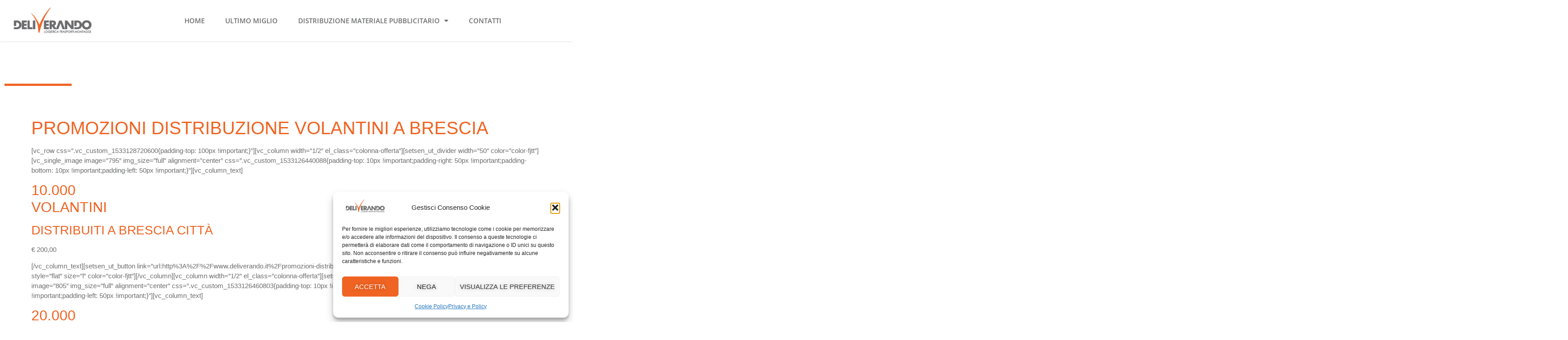

--- FILE ---
content_type: text/html; charset=UTF-8
request_url: https://www.deliverando.it/promozioni-distribuzione-volantini-brescia/
body_size: 15503
content:
<!doctype html>
<html lang="it-IT">
<head>
	<meta charset="UTF-8">
	<meta name="viewport" content="width=device-width, initial-scale=1">
	<link rel="profile" href="https://gmpg.org/xfn/11">
	<meta name='robots' content='index, follow, max-image-preview:large, max-snippet:-1, max-video-preview:-1' />
	<style>img:is([sizes="auto" i], [sizes^="auto," i]) { contain-intrinsic-size: 3000px 1500px }</style>
	
	<!-- This site is optimized with the Yoast SEO plugin v26.3 - https://yoast.com/wordpress/plugins/seo/ -->
	<title>Promozioni distribuzione volantini a Brescia - Deliverando</title>
	<meta name="description" content="Volantinaggio al piano, guerriglia marketing e distribuzione materiale pubblicitario hand to hand con hostess e steward su Brescia, Lombardia e nord Italia." />
	<link rel="canonical" href="https://www.deliverando.it/promozioni-distribuzione-volantini-brescia/" />
	<meta property="og:locale" content="it_IT" />
	<meta property="og:type" content="article" />
	<meta property="og:title" content="Promozioni distribuzione volantini a Brescia - Deliverando" />
	<meta property="og:description" content="Volantinaggio al piano, guerriglia marketing e distribuzione materiale pubblicitario hand to hand con hostess e steward su Brescia, Lombardia e nord Italia." />
	<meta property="og:url" content="https://www.deliverando.it/promozioni-distribuzione-volantini-brescia/" />
	<meta property="og:site_name" content="Deliverando" />
	<meta property="article:modified_time" content="2018-12-21T08:16:32+00:00" />
	<meta name="twitter:card" content="summary_large_image" />
	<meta name="twitter:label1" content="Tempo di lettura stimato" />
	<meta name="twitter:data1" content="3 minuti" />
	<script type="application/ld+json" class="yoast-schema-graph">{"@context":"https://schema.org","@graph":[{"@type":"WebPage","@id":"https://www.deliverando.it/promozioni-distribuzione-volantini-brescia/","url":"https://www.deliverando.it/promozioni-distribuzione-volantini-brescia/","name":"Promozioni distribuzione volantini a Brescia - Deliverando","isPartOf":{"@id":"https://www.deliverando.it/#website"},"datePublished":"2018-08-01T12:08:42+00:00","dateModified":"2018-12-21T08:16:32+00:00","description":"Volantinaggio al piano, guerriglia marketing e distribuzione materiale pubblicitario hand to hand con hostess e steward su Brescia, Lombardia e nord Italia.","breadcrumb":{"@id":"https://www.deliverando.it/promozioni-distribuzione-volantini-brescia/#breadcrumb"},"inLanguage":"it-IT","potentialAction":[{"@type":"ReadAction","target":["https://www.deliverando.it/promozioni-distribuzione-volantini-brescia/"]}]},{"@type":"BreadcrumbList","@id":"https://www.deliverando.it/promozioni-distribuzione-volantini-brescia/#breadcrumb","itemListElement":[{"@type":"ListItem","position":1,"name":"Home","item":"https://www.deliverando.it/"},{"@type":"ListItem","position":2,"name":"Promozioni distribuzione volantini a Brescia"}]},{"@type":"WebSite","@id":"https://www.deliverando.it/#website","url":"https://www.deliverando.it/","name":"Deliverando","description":"Logistica, consegne e distribuzione","publisher":{"@id":"https://www.deliverando.it/#organization"},"potentialAction":[{"@type":"SearchAction","target":{"@type":"EntryPoint","urlTemplate":"https://www.deliverando.it/?s={search_term_string}"},"query-input":{"@type":"PropertyValueSpecification","valueRequired":true,"valueName":"search_term_string"}}],"inLanguage":"it-IT"},{"@type":"Organization","@id":"https://www.deliverando.it/#organization","name":"Deliverando","url":"https://www.deliverando.it/","logo":{"@type":"ImageObject","inLanguage":"it-IT","@id":"https://www.deliverando.it/#/schema/logo/image/","url":"https://www.deliverando.it/wp-content/uploads/2021/08/deliverando.jpeg","contentUrl":"https://www.deliverando.it/wp-content/uploads/2021/08/deliverando.jpeg","width":512,"height":169,"caption":"Deliverando"},"image":{"@id":"https://www.deliverando.it/#/schema/logo/image/"}}]}</script>
	<!-- / Yoast SEO plugin. -->


<link rel="alternate" type="application/rss+xml" title="Deliverando &raquo; Feed" href="https://www.deliverando.it/feed/" />
<link rel="alternate" type="application/rss+xml" title="Deliverando &raquo; Feed dei commenti" href="https://www.deliverando.it/comments/feed/" />
<script>
window._wpemojiSettings = {"baseUrl":"https:\/\/s.w.org\/images\/core\/emoji\/16.0.1\/72x72\/","ext":".png","svgUrl":"https:\/\/s.w.org\/images\/core\/emoji\/16.0.1\/svg\/","svgExt":".svg","source":{"concatemoji":"https:\/\/www.deliverando.it\/wp-includes\/js\/wp-emoji-release.min.js?ver=6.8.3"}};
/*! This file is auto-generated */
!function(s,n){var o,i,e;function c(e){try{var t={supportTests:e,timestamp:(new Date).valueOf()};sessionStorage.setItem(o,JSON.stringify(t))}catch(e){}}function p(e,t,n){e.clearRect(0,0,e.canvas.width,e.canvas.height),e.fillText(t,0,0);var t=new Uint32Array(e.getImageData(0,0,e.canvas.width,e.canvas.height).data),a=(e.clearRect(0,0,e.canvas.width,e.canvas.height),e.fillText(n,0,0),new Uint32Array(e.getImageData(0,0,e.canvas.width,e.canvas.height).data));return t.every(function(e,t){return e===a[t]})}function u(e,t){e.clearRect(0,0,e.canvas.width,e.canvas.height),e.fillText(t,0,0);for(var n=e.getImageData(16,16,1,1),a=0;a<n.data.length;a++)if(0!==n.data[a])return!1;return!0}function f(e,t,n,a){switch(t){case"flag":return n(e,"\ud83c\udff3\ufe0f\u200d\u26a7\ufe0f","\ud83c\udff3\ufe0f\u200b\u26a7\ufe0f")?!1:!n(e,"\ud83c\udde8\ud83c\uddf6","\ud83c\udde8\u200b\ud83c\uddf6")&&!n(e,"\ud83c\udff4\udb40\udc67\udb40\udc62\udb40\udc65\udb40\udc6e\udb40\udc67\udb40\udc7f","\ud83c\udff4\u200b\udb40\udc67\u200b\udb40\udc62\u200b\udb40\udc65\u200b\udb40\udc6e\u200b\udb40\udc67\u200b\udb40\udc7f");case"emoji":return!a(e,"\ud83e\udedf")}return!1}function g(e,t,n,a){var r="undefined"!=typeof WorkerGlobalScope&&self instanceof WorkerGlobalScope?new OffscreenCanvas(300,150):s.createElement("canvas"),o=r.getContext("2d",{willReadFrequently:!0}),i=(o.textBaseline="top",o.font="600 32px Arial",{});return e.forEach(function(e){i[e]=t(o,e,n,a)}),i}function t(e){var t=s.createElement("script");t.src=e,t.defer=!0,s.head.appendChild(t)}"undefined"!=typeof Promise&&(o="wpEmojiSettingsSupports",i=["flag","emoji"],n.supports={everything:!0,everythingExceptFlag:!0},e=new Promise(function(e){s.addEventListener("DOMContentLoaded",e,{once:!0})}),new Promise(function(t){var n=function(){try{var e=JSON.parse(sessionStorage.getItem(o));if("object"==typeof e&&"number"==typeof e.timestamp&&(new Date).valueOf()<e.timestamp+604800&&"object"==typeof e.supportTests)return e.supportTests}catch(e){}return null}();if(!n){if("undefined"!=typeof Worker&&"undefined"!=typeof OffscreenCanvas&&"undefined"!=typeof URL&&URL.createObjectURL&&"undefined"!=typeof Blob)try{var e="postMessage("+g.toString()+"("+[JSON.stringify(i),f.toString(),p.toString(),u.toString()].join(",")+"));",a=new Blob([e],{type:"text/javascript"}),r=new Worker(URL.createObjectURL(a),{name:"wpTestEmojiSupports"});return void(r.onmessage=function(e){c(n=e.data),r.terminate(),t(n)})}catch(e){}c(n=g(i,f,p,u))}t(n)}).then(function(e){for(var t in e)n.supports[t]=e[t],n.supports.everything=n.supports.everything&&n.supports[t],"flag"!==t&&(n.supports.everythingExceptFlag=n.supports.everythingExceptFlag&&n.supports[t]);n.supports.everythingExceptFlag=n.supports.everythingExceptFlag&&!n.supports.flag,n.DOMReady=!1,n.readyCallback=function(){n.DOMReady=!0}}).then(function(){return e}).then(function(){var e;n.supports.everything||(n.readyCallback(),(e=n.source||{}).concatemoji?t(e.concatemoji):e.wpemoji&&e.twemoji&&(t(e.twemoji),t(e.wpemoji)))}))}((window,document),window._wpemojiSettings);
</script>
<style id='wp-emoji-styles-inline-css'>

	img.wp-smiley, img.emoji {
		display: inline !important;
		border: none !important;
		box-shadow: none !important;
		height: 1em !important;
		width: 1em !important;
		margin: 0 0.07em !important;
		vertical-align: -0.1em !important;
		background: none !important;
		padding: 0 !important;
	}
</style>
<link rel='stylesheet' id='wp-block-library-css' href='https://www.deliverando.it/wp-includes/css/dist/block-library/style.min.css?ver=6.8.3' media='all' />
<style id='global-styles-inline-css'>
:root{--wp--preset--aspect-ratio--square: 1;--wp--preset--aspect-ratio--4-3: 4/3;--wp--preset--aspect-ratio--3-4: 3/4;--wp--preset--aspect-ratio--3-2: 3/2;--wp--preset--aspect-ratio--2-3: 2/3;--wp--preset--aspect-ratio--16-9: 16/9;--wp--preset--aspect-ratio--9-16: 9/16;--wp--preset--color--black: #000000;--wp--preset--color--cyan-bluish-gray: #abb8c3;--wp--preset--color--white: #ffffff;--wp--preset--color--pale-pink: #f78da7;--wp--preset--color--vivid-red: #cf2e2e;--wp--preset--color--luminous-vivid-orange: #ff6900;--wp--preset--color--luminous-vivid-amber: #fcb900;--wp--preset--color--light-green-cyan: #7bdcb5;--wp--preset--color--vivid-green-cyan: #00d084;--wp--preset--color--pale-cyan-blue: #8ed1fc;--wp--preset--color--vivid-cyan-blue: #0693e3;--wp--preset--color--vivid-purple: #9b51e0;--wp--preset--gradient--vivid-cyan-blue-to-vivid-purple: linear-gradient(135deg,rgba(6,147,227,1) 0%,rgb(155,81,224) 100%);--wp--preset--gradient--light-green-cyan-to-vivid-green-cyan: linear-gradient(135deg,rgb(122,220,180) 0%,rgb(0,208,130) 100%);--wp--preset--gradient--luminous-vivid-amber-to-luminous-vivid-orange: linear-gradient(135deg,rgba(252,185,0,1) 0%,rgba(255,105,0,1) 100%);--wp--preset--gradient--luminous-vivid-orange-to-vivid-red: linear-gradient(135deg,rgba(255,105,0,1) 0%,rgb(207,46,46) 100%);--wp--preset--gradient--very-light-gray-to-cyan-bluish-gray: linear-gradient(135deg,rgb(238,238,238) 0%,rgb(169,184,195) 100%);--wp--preset--gradient--cool-to-warm-spectrum: linear-gradient(135deg,rgb(74,234,220) 0%,rgb(151,120,209) 20%,rgb(207,42,186) 40%,rgb(238,44,130) 60%,rgb(251,105,98) 80%,rgb(254,248,76) 100%);--wp--preset--gradient--blush-light-purple: linear-gradient(135deg,rgb(255,206,236) 0%,rgb(152,150,240) 100%);--wp--preset--gradient--blush-bordeaux: linear-gradient(135deg,rgb(254,205,165) 0%,rgb(254,45,45) 50%,rgb(107,0,62) 100%);--wp--preset--gradient--luminous-dusk: linear-gradient(135deg,rgb(255,203,112) 0%,rgb(199,81,192) 50%,rgb(65,88,208) 100%);--wp--preset--gradient--pale-ocean: linear-gradient(135deg,rgb(255,245,203) 0%,rgb(182,227,212) 50%,rgb(51,167,181) 100%);--wp--preset--gradient--electric-grass: linear-gradient(135deg,rgb(202,248,128) 0%,rgb(113,206,126) 100%);--wp--preset--gradient--midnight: linear-gradient(135deg,rgb(2,3,129) 0%,rgb(40,116,252) 100%);--wp--preset--font-size--small: 13px;--wp--preset--font-size--medium: 20px;--wp--preset--font-size--large: 36px;--wp--preset--font-size--x-large: 42px;--wp--preset--spacing--20: 0.44rem;--wp--preset--spacing--30: 0.67rem;--wp--preset--spacing--40: 1rem;--wp--preset--spacing--50: 1.5rem;--wp--preset--spacing--60: 2.25rem;--wp--preset--spacing--70: 3.38rem;--wp--preset--spacing--80: 5.06rem;--wp--preset--shadow--natural: 6px 6px 9px rgba(0, 0, 0, 0.2);--wp--preset--shadow--deep: 12px 12px 50px rgba(0, 0, 0, 0.4);--wp--preset--shadow--sharp: 6px 6px 0px rgba(0, 0, 0, 0.2);--wp--preset--shadow--outlined: 6px 6px 0px -3px rgba(255, 255, 255, 1), 6px 6px rgba(0, 0, 0, 1);--wp--preset--shadow--crisp: 6px 6px 0px rgba(0, 0, 0, 1);}:root { --wp--style--global--content-size: 800px;--wp--style--global--wide-size: 1200px; }:where(body) { margin: 0; }.wp-site-blocks > .alignleft { float: left; margin-right: 2em; }.wp-site-blocks > .alignright { float: right; margin-left: 2em; }.wp-site-blocks > .aligncenter { justify-content: center; margin-left: auto; margin-right: auto; }:where(.wp-site-blocks) > * { margin-block-start: 24px; margin-block-end: 0; }:where(.wp-site-blocks) > :first-child { margin-block-start: 0; }:where(.wp-site-blocks) > :last-child { margin-block-end: 0; }:root { --wp--style--block-gap: 24px; }:root :where(.is-layout-flow) > :first-child{margin-block-start: 0;}:root :where(.is-layout-flow) > :last-child{margin-block-end: 0;}:root :where(.is-layout-flow) > *{margin-block-start: 24px;margin-block-end: 0;}:root :where(.is-layout-constrained) > :first-child{margin-block-start: 0;}:root :where(.is-layout-constrained) > :last-child{margin-block-end: 0;}:root :where(.is-layout-constrained) > *{margin-block-start: 24px;margin-block-end: 0;}:root :where(.is-layout-flex){gap: 24px;}:root :where(.is-layout-grid){gap: 24px;}.is-layout-flow > .alignleft{float: left;margin-inline-start: 0;margin-inline-end: 2em;}.is-layout-flow > .alignright{float: right;margin-inline-start: 2em;margin-inline-end: 0;}.is-layout-flow > .aligncenter{margin-left: auto !important;margin-right: auto !important;}.is-layout-constrained > .alignleft{float: left;margin-inline-start: 0;margin-inline-end: 2em;}.is-layout-constrained > .alignright{float: right;margin-inline-start: 2em;margin-inline-end: 0;}.is-layout-constrained > .aligncenter{margin-left: auto !important;margin-right: auto !important;}.is-layout-constrained > :where(:not(.alignleft):not(.alignright):not(.alignfull)){max-width: var(--wp--style--global--content-size);margin-left: auto !important;margin-right: auto !important;}.is-layout-constrained > .alignwide{max-width: var(--wp--style--global--wide-size);}body .is-layout-flex{display: flex;}.is-layout-flex{flex-wrap: wrap;align-items: center;}.is-layout-flex > :is(*, div){margin: 0;}body .is-layout-grid{display: grid;}.is-layout-grid > :is(*, div){margin: 0;}body{padding-top: 0px;padding-right: 0px;padding-bottom: 0px;padding-left: 0px;}a:where(:not(.wp-element-button)){text-decoration: underline;}:root :where(.wp-element-button, .wp-block-button__link){background-color: #32373c;border-width: 0;color: #fff;font-family: inherit;font-size: inherit;line-height: inherit;padding: calc(0.667em + 2px) calc(1.333em + 2px);text-decoration: none;}.has-black-color{color: var(--wp--preset--color--black) !important;}.has-cyan-bluish-gray-color{color: var(--wp--preset--color--cyan-bluish-gray) !important;}.has-white-color{color: var(--wp--preset--color--white) !important;}.has-pale-pink-color{color: var(--wp--preset--color--pale-pink) !important;}.has-vivid-red-color{color: var(--wp--preset--color--vivid-red) !important;}.has-luminous-vivid-orange-color{color: var(--wp--preset--color--luminous-vivid-orange) !important;}.has-luminous-vivid-amber-color{color: var(--wp--preset--color--luminous-vivid-amber) !important;}.has-light-green-cyan-color{color: var(--wp--preset--color--light-green-cyan) !important;}.has-vivid-green-cyan-color{color: var(--wp--preset--color--vivid-green-cyan) !important;}.has-pale-cyan-blue-color{color: var(--wp--preset--color--pale-cyan-blue) !important;}.has-vivid-cyan-blue-color{color: var(--wp--preset--color--vivid-cyan-blue) !important;}.has-vivid-purple-color{color: var(--wp--preset--color--vivid-purple) !important;}.has-black-background-color{background-color: var(--wp--preset--color--black) !important;}.has-cyan-bluish-gray-background-color{background-color: var(--wp--preset--color--cyan-bluish-gray) !important;}.has-white-background-color{background-color: var(--wp--preset--color--white) !important;}.has-pale-pink-background-color{background-color: var(--wp--preset--color--pale-pink) !important;}.has-vivid-red-background-color{background-color: var(--wp--preset--color--vivid-red) !important;}.has-luminous-vivid-orange-background-color{background-color: var(--wp--preset--color--luminous-vivid-orange) !important;}.has-luminous-vivid-amber-background-color{background-color: var(--wp--preset--color--luminous-vivid-amber) !important;}.has-light-green-cyan-background-color{background-color: var(--wp--preset--color--light-green-cyan) !important;}.has-vivid-green-cyan-background-color{background-color: var(--wp--preset--color--vivid-green-cyan) !important;}.has-pale-cyan-blue-background-color{background-color: var(--wp--preset--color--pale-cyan-blue) !important;}.has-vivid-cyan-blue-background-color{background-color: var(--wp--preset--color--vivid-cyan-blue) !important;}.has-vivid-purple-background-color{background-color: var(--wp--preset--color--vivid-purple) !important;}.has-black-border-color{border-color: var(--wp--preset--color--black) !important;}.has-cyan-bluish-gray-border-color{border-color: var(--wp--preset--color--cyan-bluish-gray) !important;}.has-white-border-color{border-color: var(--wp--preset--color--white) !important;}.has-pale-pink-border-color{border-color: var(--wp--preset--color--pale-pink) !important;}.has-vivid-red-border-color{border-color: var(--wp--preset--color--vivid-red) !important;}.has-luminous-vivid-orange-border-color{border-color: var(--wp--preset--color--luminous-vivid-orange) !important;}.has-luminous-vivid-amber-border-color{border-color: var(--wp--preset--color--luminous-vivid-amber) !important;}.has-light-green-cyan-border-color{border-color: var(--wp--preset--color--light-green-cyan) !important;}.has-vivid-green-cyan-border-color{border-color: var(--wp--preset--color--vivid-green-cyan) !important;}.has-pale-cyan-blue-border-color{border-color: var(--wp--preset--color--pale-cyan-blue) !important;}.has-vivid-cyan-blue-border-color{border-color: var(--wp--preset--color--vivid-cyan-blue) !important;}.has-vivid-purple-border-color{border-color: var(--wp--preset--color--vivid-purple) !important;}.has-vivid-cyan-blue-to-vivid-purple-gradient-background{background: var(--wp--preset--gradient--vivid-cyan-blue-to-vivid-purple) !important;}.has-light-green-cyan-to-vivid-green-cyan-gradient-background{background: var(--wp--preset--gradient--light-green-cyan-to-vivid-green-cyan) !important;}.has-luminous-vivid-amber-to-luminous-vivid-orange-gradient-background{background: var(--wp--preset--gradient--luminous-vivid-amber-to-luminous-vivid-orange) !important;}.has-luminous-vivid-orange-to-vivid-red-gradient-background{background: var(--wp--preset--gradient--luminous-vivid-orange-to-vivid-red) !important;}.has-very-light-gray-to-cyan-bluish-gray-gradient-background{background: var(--wp--preset--gradient--very-light-gray-to-cyan-bluish-gray) !important;}.has-cool-to-warm-spectrum-gradient-background{background: var(--wp--preset--gradient--cool-to-warm-spectrum) !important;}.has-blush-light-purple-gradient-background{background: var(--wp--preset--gradient--blush-light-purple) !important;}.has-blush-bordeaux-gradient-background{background: var(--wp--preset--gradient--blush-bordeaux) !important;}.has-luminous-dusk-gradient-background{background: var(--wp--preset--gradient--luminous-dusk) !important;}.has-pale-ocean-gradient-background{background: var(--wp--preset--gradient--pale-ocean) !important;}.has-electric-grass-gradient-background{background: var(--wp--preset--gradient--electric-grass) !important;}.has-midnight-gradient-background{background: var(--wp--preset--gradient--midnight) !important;}.has-small-font-size{font-size: var(--wp--preset--font-size--small) !important;}.has-medium-font-size{font-size: var(--wp--preset--font-size--medium) !important;}.has-large-font-size{font-size: var(--wp--preset--font-size--large) !important;}.has-x-large-font-size{font-size: var(--wp--preset--font-size--x-large) !important;}
:root :where(.wp-block-pullquote){font-size: 1.5em;line-height: 1.6;}
</style>
<link rel='stylesheet' id='cmplz-general-css' href='https://www.deliverando.it/wp-content/plugins/complianz-gdpr/assets/css/cookieblocker.min.css?ver=1762469387' media='all' />
<link rel='stylesheet' id='eae-css-css' href='https://www.deliverando.it/wp-content/plugins/addon-elements-for-elementor-page-builder/assets/css/eae.min.css?ver=1.14.3' media='all' />
<link rel='stylesheet' id='eae-peel-css-css' href='https://www.deliverando.it/wp-content/plugins/addon-elements-for-elementor-page-builder/assets/lib/peel/peel.css?ver=1.14.3' media='all' />
<link rel='stylesheet' id='hello-elementor-css' href='https://www.deliverando.it/wp-content/themes/hello-elementor/assets/css/reset.css?ver=3.4.5' media='all' />
<link rel='stylesheet' id='hello-elementor-theme-style-css' href='https://www.deliverando.it/wp-content/themes/hello-elementor/assets/css/theme.css?ver=3.4.5' media='all' />
<link rel='stylesheet' id='hello-elementor-header-footer-css' href='https://www.deliverando.it/wp-content/themes/hello-elementor/assets/css/header-footer.css?ver=3.4.5' media='all' />
<link rel='stylesheet' id='elementor-frontend-css' href='https://www.deliverando.it/wp-content/plugins/elementor/assets/css/frontend.min.css?ver=3.34.1' media='all' />
<link rel='stylesheet' id='widget-image-css' href='https://www.deliverando.it/wp-content/plugins/elementor/assets/css/widget-image.min.css?ver=3.34.1' media='all' />
<link rel='stylesheet' id='widget-nav-menu-css' href='https://www.deliverando.it/wp-content/plugins/elementor-pro/assets/css/widget-nav-menu.min.css?ver=3.33.1' media='all' />
<link rel='stylesheet' id='e-sticky-css' href='https://www.deliverando.it/wp-content/plugins/elementor-pro/assets/css/modules/sticky.min.css?ver=3.33.1' media='all' />
<link rel='stylesheet' id='widget-heading-css' href='https://www.deliverando.it/wp-content/plugins/elementor/assets/css/widget-heading.min.css?ver=3.34.1' media='all' />
<link rel='stylesheet' id='widget-divider-css' href='https://www.deliverando.it/wp-content/plugins/elementor/assets/css/widget-divider.min.css?ver=3.34.1' media='all' />
<link rel='stylesheet' id='widget-icon-list-css' href='https://www.deliverando.it/wp-content/plugins/elementor/assets/css/widget-icon-list.min.css?ver=3.34.1' media='all' />
<link rel='stylesheet' id='elementor-icons-css' href='https://www.deliverando.it/wp-content/plugins/elementor/assets/lib/eicons/css/elementor-icons.min.css?ver=5.45.0' media='all' />
<link rel='stylesheet' id='elementor-post-893-css' href='https://www.deliverando.it/wp-content/uploads/elementor/css/post-893.css?ver=1769175362' media='all' />
<link rel='stylesheet' id='elementor-post-1011-css' href='https://www.deliverando.it/wp-content/uploads/elementor/css/post-1011.css?ver=1769175389' media='all' />
<link rel='stylesheet' id='elementor-post-1058-css' href='https://www.deliverando.it/wp-content/uploads/elementor/css/post-1058.css?ver=1769175389' media='all' />
<link rel='stylesheet' id='elementor-gf-local-opensans-css' href='https://www.deliverando.it/wp-content/uploads/elementor/google-fonts/css/opensans.css?ver=1743434775' media='all' />
<link rel='stylesheet' id='elementor-icons-shared-0-css' href='https://www.deliverando.it/wp-content/plugins/elementor/assets/lib/font-awesome/css/fontawesome.min.css?ver=5.15.3' media='all' />
<link rel='stylesheet' id='elementor-icons-fa-solid-css' href='https://www.deliverando.it/wp-content/plugins/elementor/assets/lib/font-awesome/css/solid.min.css?ver=5.15.3' media='all' />
<script src="https://www.deliverando.it/wp-content/plugins/addon-elements-for-elementor-page-builder/assets/js/iconHelper.js?ver=1.0" id="eae-iconHelper-js"></script>
<script src="https://www.deliverando.it/wp-includes/js/jquery/jquery.min.js?ver=3.7.1" id="jquery-core-js"></script>
<script src="https://www.deliverando.it/wp-includes/js/jquery/jquery-migrate.min.js?ver=3.4.1" id="jquery-migrate-js"></script>
<link rel="https://api.w.org/" href="https://www.deliverando.it/wp-json/" /><link rel="alternate" title="JSON" type="application/json" href="https://www.deliverando.it/wp-json/wp/v2/pages/791" /><link rel="EditURI" type="application/rsd+xml" title="RSD" href="https://www.deliverando.it/xmlrpc.php?rsd" />
<meta name="generator" content="WordPress 6.8.3" />
<link rel='shortlink' href='https://www.deliverando.it/?p=791' />
<link rel="alternate" title="oEmbed (JSON)" type="application/json+oembed" href="https://www.deliverando.it/wp-json/oembed/1.0/embed?url=https%3A%2F%2Fwww.deliverando.it%2Fpromozioni-distribuzione-volantini-brescia%2F" />
<link rel="alternate" title="oEmbed (XML)" type="text/xml+oembed" href="https://www.deliverando.it/wp-json/oembed/1.0/embed?url=https%3A%2F%2Fwww.deliverando.it%2Fpromozioni-distribuzione-volantini-brescia%2F&#038;format=xml" />
			<style>.cmplz-hidden {
					display: none !important;
				}</style><meta name="generator" content="Elementor 3.34.1; features: additional_custom_breakpoints; settings: css_print_method-external, google_font-enabled, font_display-auto">
			<style>
				.e-con.e-parent:nth-of-type(n+4):not(.e-lazyloaded):not(.e-no-lazyload),
				.e-con.e-parent:nth-of-type(n+4):not(.e-lazyloaded):not(.e-no-lazyload) * {
					background-image: none !important;
				}
				@media screen and (max-height: 1024px) {
					.e-con.e-parent:nth-of-type(n+3):not(.e-lazyloaded):not(.e-no-lazyload),
					.e-con.e-parent:nth-of-type(n+3):not(.e-lazyloaded):not(.e-no-lazyload) * {
						background-image: none !important;
					}
				}
				@media screen and (max-height: 640px) {
					.e-con.e-parent:nth-of-type(n+2):not(.e-lazyloaded):not(.e-no-lazyload),
					.e-con.e-parent:nth-of-type(n+2):not(.e-lazyloaded):not(.e-no-lazyload) * {
						background-image: none !important;
					}
				}
			</style>
			</head>
<body data-cmplz=1 class="wp-singular page-template-default page page-id-791 wp-custom-logo wp-embed-responsive wp-theme-hello-elementor hello-elementor-default elementor-default elementor-kit-893">


<a class="skip-link screen-reader-text" href="#content">Vai al contenuto</a>

		<header data-elementor-type="header" data-elementor-id="1011" class="elementor elementor-1011 elementor-location-header" data-elementor-post-type="elementor_library">
					<header class="elementor-section elementor-top-section elementor-element elementor-element-75571c15 elementor-section-content-middle elementor-section-boxed elementor-section-height-default elementor-section-height-default" data-id="75571c15" data-element_type="section" data-settings="{&quot;background_background&quot;:&quot;classic&quot;,&quot;sticky&quot;:&quot;top&quot;,&quot;sticky_on&quot;:[&quot;desktop&quot;,&quot;tablet&quot;,&quot;mobile&quot;],&quot;sticky_offset&quot;:0,&quot;sticky_effects_offset&quot;:0,&quot;sticky_anchor_link_offset&quot;:0}">
						<div class="elementor-container elementor-column-gap-no">
					<div class="elementor-column elementor-col-50 elementor-top-column elementor-element elementor-element-7a9dca9c" data-id="7a9dca9c" data-element_type="column">
			<div class="elementor-widget-wrap elementor-element-populated">
						<div class="elementor-element elementor-element-5666804b elementor-widget elementor-widget-theme-site-logo elementor-widget-image" data-id="5666804b" data-element_type="widget" data-widget_type="theme-site-logo.default">
				<div class="elementor-widget-container">
											<a href="https://www.deliverando.it">
			<img fetchpriority="high" width="512" height="169" src="https://www.deliverando.it/wp-content/uploads/2021/08/deliverando.jpeg" class="attachment-full size-full wp-image-907" alt="" srcset="https://www.deliverando.it/wp-content/uploads/2021/08/deliverando.jpeg 512w, https://www.deliverando.it/wp-content/uploads/2021/08/deliverando-300x99.jpeg 300w" sizes="(max-width: 512px) 100vw, 512px" />				</a>
											</div>
				</div>
					</div>
		</div>
				<div class="elementor-column elementor-col-50 elementor-top-column elementor-element elementor-element-3cb44418" data-id="3cb44418" data-element_type="column">
			<div class="elementor-widget-wrap elementor-element-populated">
						<div class="elementor-element elementor-element-13439b9c elementor-nav-menu__align-end elementor-nav-menu--dropdown-mobile elementor-nav-menu--stretch elementor-nav-menu__text-align-center elementor-nav-menu--toggle elementor-nav-menu--burger elementor-widget elementor-widget-nav-menu" data-id="13439b9c" data-element_type="widget" data-settings="{&quot;full_width&quot;:&quot;stretch&quot;,&quot;layout&quot;:&quot;horizontal&quot;,&quot;submenu_icon&quot;:{&quot;value&quot;:&quot;&lt;i class=\&quot;fas fa-caret-down\&quot; aria-hidden=\&quot;true\&quot;&gt;&lt;\/i&gt;&quot;,&quot;library&quot;:&quot;fa-solid&quot;},&quot;toggle&quot;:&quot;burger&quot;}" data-widget_type="nav-menu.default">
				<div class="elementor-widget-container">
								<nav aria-label="Menu" class="elementor-nav-menu--main elementor-nav-menu__container elementor-nav-menu--layout-horizontal e--pointer-underline e--animation-grow">
				<ul id="menu-1-13439b9c" class="elementor-nav-menu"><li class="menu-item menu-item-type-custom menu-item-object-custom menu-item-home menu-item-330"><a href="http://www.deliverando.it" class="elementor-item">Home</a></li>
<li class="menu-item menu-item-type-post_type menu-item-object-page menu-item-1144"><a href="https://www.deliverando.it/ultimo-miglio/" class="elementor-item">Ultimo miglio</a></li>
<li class="menu-item menu-item-type-post_type menu-item-object-page menu-item-has-children menu-item-1143"><a href="https://www.deliverando.it/distribuzione-materiale-pubblicitario/" class="elementor-item">Distribuzione materiale pubblicitario</a>
<ul class="sub-menu elementor-nav-menu--dropdown">
	<li class="menu-item menu-item-type-post_type menu-item-object-page menu-item-1145"><a href="https://www.deliverando.it/distribuzione-porta-a-porta/" class="elementor-sub-item">Distribuzione porta a porta</a></li>
</ul>
</li>
<li class="menu-item menu-item-type-post_type menu-item-object-page menu-item-147"><a href="https://www.deliverando.it/contatti/" class="elementor-item">Contatti</a></li>
</ul>			</nav>
					<div class="elementor-menu-toggle" role="button" tabindex="0" aria-label="Menu di commutazione" aria-expanded="false">
			<i aria-hidden="true" role="presentation" class="elementor-menu-toggle__icon--open eicon-menu-bar"></i><i aria-hidden="true" role="presentation" class="elementor-menu-toggle__icon--close eicon-close"></i>		</div>
					<nav class="elementor-nav-menu--dropdown elementor-nav-menu__container" aria-hidden="true">
				<ul id="menu-2-13439b9c" class="elementor-nav-menu"><li class="menu-item menu-item-type-custom menu-item-object-custom menu-item-home menu-item-330"><a href="http://www.deliverando.it" class="elementor-item" tabindex="-1">Home</a></li>
<li class="menu-item menu-item-type-post_type menu-item-object-page menu-item-1144"><a href="https://www.deliverando.it/ultimo-miglio/" class="elementor-item" tabindex="-1">Ultimo miglio</a></li>
<li class="menu-item menu-item-type-post_type menu-item-object-page menu-item-has-children menu-item-1143"><a href="https://www.deliverando.it/distribuzione-materiale-pubblicitario/" class="elementor-item" tabindex="-1">Distribuzione materiale pubblicitario</a>
<ul class="sub-menu elementor-nav-menu--dropdown">
	<li class="menu-item menu-item-type-post_type menu-item-object-page menu-item-1145"><a href="https://www.deliverando.it/distribuzione-porta-a-porta/" class="elementor-sub-item" tabindex="-1">Distribuzione porta a porta</a></li>
</ul>
</li>
<li class="menu-item menu-item-type-post_type menu-item-object-page menu-item-147"><a href="https://www.deliverando.it/contatti/" class="elementor-item" tabindex="-1">Contatti</a></li>
</ul>			</nav>
						</div>
				</div>
					</div>
		</div>
					</div>
		</header>
				<section class="elementor-section elementor-top-section elementor-element elementor-element-b7a63c5 elementor-section-stretched elementor-section-boxed elementor-section-height-default elementor-section-height-default" data-id="b7a63c5" data-element_type="section" data-settings="{&quot;stretch_section&quot;:&quot;section-stretched&quot;,&quot;background_background&quot;:&quot;classic&quot;}">
						<div class="elementor-container elementor-column-gap-default">
					<div class="elementor-column elementor-col-100 elementor-top-column elementor-element elementor-element-1dcf094" data-id="1dcf094" data-element_type="column">
			<div class="elementor-widget-wrap elementor-element-populated">
						<div class="elementor-element elementor-element-be5b86b elementor-widget elementor-widget-theme-page-title elementor-page-title elementor-widget-heading" data-id="be5b86b" data-element_type="widget" data-widget_type="theme-page-title.default">
				<div class="elementor-widget-container">
					<h1 class="elementor-heading-title elementor-size-default">Promozioni distribuzione volantini a Brescia</h1>				</div>
				</div>
				<div class="elementor-element elementor-element-da96655 elementor-widget-divider--view-line elementor-widget elementor-widget-divider" data-id="da96655" data-element_type="widget" data-widget_type="divider.default">
				<div class="elementor-widget-container">
							<div class="elementor-divider">
			<span class="elementor-divider-separator">
						</span>
		</div>
						</div>
				</div>
					</div>
		</div>
					</div>
		</section>
				</header>
		
<main id="content" class="site-main post-791 page type-page status-publish hentry">

			<div class="page-header">
			<h1 class="entry-title">Promozioni distribuzione volantini a Brescia</h1>		</div>
	
	<div class="page-content">
		<p>[vc_row css=&#8221;.vc_custom_1533128720600{padding-top: 100px !important;}&#8221;][vc_column width=&#8221;1/2&#8243; el_class=&#8221;colonna-offerta&#8221;][setsen_ut_divider width=&#8221;50&#8243; color=&#8221;color-fjtt&#8221;][vc_single_image image=&#8221;795&#8243; img_size=&#8221;full&#8221; alignment=&#8221;center&#8221; css=&#8221;.vc_custom_1533126440088{padding-top: 10px !important;padding-right: 50px !important;padding-bottom: 10px !important;padding-left: 50px !important;}&#8221;][vc_column_text]</p>
<h2>10.000<br />
VOLANTINI</h2>
<h3>distribuiti a brescia città</h3>
<p class="prezzo-offerta">€ 200,00</p>
<p>[/vc_column_text][setsen_ut_button link=&#8221;url:http%3A%2F%2Fwww.deliverando.it%2Fpromozioni-distribuzione-volantini-brescia%2F%23form|title:FERMA%20L&#8217;OFFERTA||&#8221; style=&#8221;flat&#8221; size=&#8221;l&#8221; color=&#8221;color-fjtt&#8221;][/vc_column][vc_column width=&#8221;1/2&#8243; el_class=&#8221;colonna-offerta&#8221;][setsen_ut_divider width=&#8221;50&#8243; color=&#8221;color-fjtt&#8221;][vc_single_image image=&#8221;805&#8243; img_size=&#8221;full&#8221; alignment=&#8221;center&#8221; css=&#8221;.vc_custom_1533126460803{padding-top: 10px !important;padding-right: 50px !important;padding-bottom: 10px !important;padding-left: 50px !important;}&#8221;][vc_column_text]</p>
<h2>20.000<br />
VOLANTINI</h2>
<h3>distribuiti a brescia città</h3>
<p class="prezzo-offerta">€ 360,00</p>
<p>[/vc_column_text][setsen_ut_button link=&#8221;url:http%3A%2F%2Fwww.deliverando.it%2Fpromozioni-distribuzione-volantini-brescia%2F%23form|title:FERMA%20L&#8217;OFFERTA||&#8221; style=&#8221;flat&#8221; size=&#8221;l&#8221; color=&#8221;color-fjtt&#8221;][/vc_column][/vc_row][vc_row content_placement=&#8221;middle&#8221; css=&#8221;.vc_custom_1533126702264{padding-top: 50px !important;padding-bottom: 50px !important;}&#8221;][vc_column width=&#8221;1/2&#8243; el_class=&#8221;colonna-offerta&#8221;][setsen_ut_divider width=&#8221;50&#8243; color=&#8221;color-fjtt&#8221;][vc_single_image image=&#8221;825&#8243; img_size=&#8221;full&#8221; alignment=&#8221;center&#8221; css=&#8221;.vc_custom_1533127827160{padding-top: 10px !important;padding-right: 50px !important;padding-bottom: 10px !important;padding-left: 50px !important;}&#8221;][vc_column_text]</p>
<h2>DA 40.000 A 150.000<br />
VOLANTINI</h2>
<h3>distribuiti a brescia città e prima cintura</h3>
<p class="prezzo-offerta">€ 0,015 cad.</p>
<p>[/vc_column_text][setsen_ut_button link=&#8221;url:http%3A%2F%2Fwww.deliverando.it%2Fpromozioni-distribuzione-volantini-brescia%2F%23form|title:FERMA%20L&#8217;OFFERTA||&#8221; style=&#8221;flat&#8221; size=&#8221;l&#8221; color=&#8221;color-fjtt&#8221;][/vc_column][/vc_row][vc_row css=&#8221;.vc_custom_1533132222829{margin-top: 50px !important;}&#8221;][vc_column width=&#8221;1/3&#8243;][vc_single_image image=&#8221;720&#8243; img_size=&#8221;full&#8221; alignment=&#8221;center&#8221; css=&#8221;.vc_custom_1533127742598{margin-bottom: 5px !important;}&#8221;][setsen_ut_heading title=&#8221;FACILE&#8221; subtitle=&#8221;&#8221; description=&#8221;&#8221;][/vc_column][vc_column width=&#8221;1/3&#8243;][vc_single_image image=&#8221;721&#8243; img_size=&#8221;full&#8221; alignment=&#8221;center&#8221; css=&#8221;.vc_custom_1489050738586{margin-bottom: 5px !important;}&#8221;][setsen_ut_heading title=&#8221;VELOCE&#8221; subtitle=&#8221;&#8221; description=&#8221;&#8221;][/vc_column][vc_column width=&#8221;1/3&#8243;][vc_single_image image=&#8221;728&#8243; img_size=&#8221;full&#8221; alignment=&#8221;center&#8221; css=&#8221;.vc_custom_1489051273717{margin-bottom: 5px !important;}&#8221;][setsen_ut_heading title=&#8221;SENZA IMPEGNO&#8221; subtitle=&#8221;&#8221; description=&#8221;&#8221;][/vc_column][/vc_row][vc_row el_class=&#8221;riga-costi&#8221;][vc_column][vc_column_text]</p>
<p style="text-align: center;">I COSTI SONO DA CONSIDERARSI IVA ESCLUSA<br />
LE PROMOZIONI SONO VINCOLATE DA TEMPISTICHE E TERMINI AZIENDALI.</p>
<p>[/vc_column_text][/vc_column][/vc_row][vc_row full_width=&#8221;stretch_row&#8221; parallax=&#8221;content-moving&#8221; parallax_image=&#8221;9&#8243; css=&#8221;.vc_custom_1533130123766{margin-top: 50px !important;margin-right: 0px !important;margin-bottom: 0px !important;margin-left: 0px !important;padding-top: 50px !important;padding-bottom: 50px !important;}&#8221; el_id=&#8221;form&#8221;][vc_column width=&#8221;1/4&#8243; css=&#8221;.vc_custom_1469545792143{padding-right: 20px !important;padding-left: 20px !important;}&#8221;][setsen_ut_heading title=&#8221;CONFERMA L’OFFERTA&#8221; subtitle=&#8221;&#8221; description=&#8221;&#8221; tag=&#8221;h5&#8243; title_align=&#8221;left&#8221;][vc_column_text]</p>
<p style="color: #ffffff;">Blocca il preventivo per il servizio di distribuzione a questo prezzo eccezionale! Compila il modulo a fianco e verrai contattato in breve tempo dai nostri esperti.</p>
<p>[/vc_column_text][/vc_column][vc_column width=&#8221;3/4&#8243; css=&#8221;.vc_custom_1469545797362{padding-right: 20px !important;padding-left: 20px !important;}&#8221;][contact-form-7 id=&#8221;830&#8243;][/vc_column][/vc_row][vc_row full_width=&#8221;stretch_row&#8221; content_placement=&#8221;middle&#8221; css=&#8221;.vc_custom_1469543786799{margin-top: 0px !important;margin-right: 0px !important;margin-bottom: 0px !important;margin-left: 0px !important;background-color: #f9f9f9 !important;}&#8221;][vc_column css=&#8221;.vc_custom_1469537270035{background-color: #f9f9f9 !important;}&#8221;][setsen_ut_callout color=&#8221;color-fjtt&#8221; color1=&#8221;color-fjtt&#8221; link=&#8221;url:http%3A%2F%2Fwww.deliverando.it%2Fcontatti%2F|||&#8221; link1=&#8221;url:http%3A%2F%2Fwww.deliverando.it%2Fcontatti%2F|title:CONTATTACI||&#8221;]VUOI RICEVERE MAGGIORI INFORMAZIONI SUI NOSTRI SERVIZI E SULLA NOSTRA AZIENDA?[/setsen_ut_callout][vc_raw_js][base64][/vc_raw_js][/vc_column][/vc_row]</p>

		
			</div>

	
</main>

			<footer data-elementor-type="footer" data-elementor-id="1058" class="elementor elementor-1058 elementor-location-footer" data-elementor-post-type="elementor_library">
					<section class="elementor-section elementor-top-section elementor-element elementor-element-257b99a elementor-section-stretched elementor-section-boxed elementor-section-height-default elementor-section-height-default" data-id="257b99a" data-element_type="section" data-settings="{&quot;stretch_section&quot;:&quot;section-stretched&quot;,&quot;background_background&quot;:&quot;classic&quot;}">
						<div class="elementor-container elementor-column-gap-default">
					<div class="elementor-column elementor-col-50 elementor-top-column elementor-element elementor-element-dc1adbc" data-id="dc1adbc" data-element_type="column">
			<div class="elementor-widget-wrap elementor-element-populated">
						<div class="elementor-element elementor-element-faf9240 elementor-widget elementor-widget-heading" data-id="faf9240" data-element_type="widget" data-widget_type="heading.default">
				<div class="elementor-widget-container">
					<h2 class="elementor-heading-title elementor-size-default">Sei interessato ai nostri servizi?</h2>				</div>
				</div>
				<div class="elementor-element elementor-element-69b7069 elementor-widget-divider--view-line elementor-widget elementor-widget-divider" data-id="69b7069" data-element_type="widget" data-widget_type="divider.default">
				<div class="elementor-widget-container">
							<div class="elementor-divider">
			<span class="elementor-divider-separator">
						</span>
		</div>
						</div>
				</div>
				<div class="elementor-element elementor-element-8e31f23 elementor-widget elementor-widget-text-editor" data-id="8e31f23" data-element_type="widget" data-widget_type="text-editor.default">
				<div class="elementor-widget-container">
									non esitare a contattarci, insieme studieremo il tuo servizio su misura								</div>
				</div>
					</div>
		</div>
				<div class="elementor-column elementor-col-50 elementor-top-column elementor-element elementor-element-77f45b2" data-id="77f45b2" data-element_type="column">
			<div class="elementor-widget-wrap elementor-element-populated">
						<div class="elementor-element elementor-element-a5c1e2b elementor-align-right elementor-widget elementor-widget-button" data-id="a5c1e2b" data-element_type="widget" data-widget_type="button.default">
				<div class="elementor-widget-container">
									<div class="elementor-button-wrapper">
					<a class="elementor-button elementor-button-link elementor-size-sm" href="tel:+390303582580">
						<span class="elementor-button-content-wrapper">
									<span class="elementor-button-text">chiamaci</span>
					</span>
					</a>
				</div>
								</div>
				</div>
					</div>
		</div>
					</div>
		</section>
				<section class="elementor-section elementor-top-section elementor-element elementor-element-3e628ff elementor-section-stretched elementor-section-boxed elementor-section-height-default elementor-section-height-default" data-id="3e628ff" data-element_type="section" data-settings="{&quot;stretch_section&quot;:&quot;section-stretched&quot;,&quot;background_background&quot;:&quot;classic&quot;}">
						<div class="elementor-container elementor-column-gap-default">
					<div class="elementor-column elementor-col-25 elementor-top-column elementor-element elementor-element-73b37ce" data-id="73b37ce" data-element_type="column">
			<div class="elementor-widget-wrap elementor-element-populated">
						<div class="elementor-element elementor-element-d8b5012 elementor-widget elementor-widget-image" data-id="d8b5012" data-element_type="widget" data-widget_type="image.default">
				<div class="elementor-widget-container">
															<img width="512" height="169" src="https://www.deliverando.it/wp-content/uploads/2021/10/bianco.png" class="attachment-large size-large wp-image-1381" alt="" srcset="https://www.deliverando.it/wp-content/uploads/2021/10/bianco.png 512w, https://www.deliverando.it/wp-content/uploads/2021/10/bianco-300x99.png 300w" sizes="(max-width: 512px) 100vw, 512px" />															</div>
				</div>
				<div class="elementor-element elementor-element-38d72b2 elementor-widget elementor-widget-text-editor" data-id="38d72b2" data-element_type="widget" data-widget_type="text-editor.default">
				<div class="elementor-widget-container">
									La nostra azienda vanta un’esperienza pluridecennale nell’attività di consegna sul territorio. La sua missione è quella di rappresentare la scelta ideale per chi vuole affidarsi ad una realtà che ha fatto di organizzazione, affidabilità, velocità, competenza, precisione e flessibilità le sue parole d’ordine.								</div>
				</div>
				<div class="elementor-element elementor-element-c827e45 elementor-icon-list--layout-inline elementor-list-item-link-full_width elementor-widget elementor-widget-icon-list" data-id="c827e45" data-element_type="widget" data-widget_type="icon-list.default">
				<div class="elementor-widget-container">
							<ul class="elementor-icon-list-items elementor-inline-items">
							<li class="elementor-icon-list-item elementor-inline-item">
										<span class="elementor-icon-list-text"><b>Sede legale:</b><br />via Solferino 23<br />25122 Brescia</span>
									</li>
								<li class="elementor-icon-list-item elementor-inline-item">
											<a href="https://goo.gl/maps/CFzZHXpcT8v2Au167" target="_blank">

											<span class="elementor-icon-list-text"><b>Filiale Brescia:</b><br />Via O. Fallaci 36<br />25020 Flero (BS)</span>
											</a>
									</li>
								<li class="elementor-icon-list-item elementor-inline-item">
											<a href="https://maps.app.goo.gl/YuqzxYqkrbAcqyfE9" target="_blank">

											<span class="elementor-icon-list-text"><b class="margin-top">Filiale Teramo:</b><br />Contrada Vallecupa<br />64010 Colonnella (TE)</span>
											</a>
									</li>
						</ul>
						</div>
				</div>
					</div>
		</div>
				<div class="elementor-column elementor-col-25 elementor-top-column elementor-element elementor-element-1888f9d" data-id="1888f9d" data-element_type="column">
			<div class="elementor-widget-wrap elementor-element-populated">
						<div class="elementor-element elementor-element-de8eee1 elementor-widget elementor-widget-image" data-id="de8eee1" data-element_type="widget" data-widget_type="image.default">
				<div class="elementor-widget-container">
																<a href="https://www.deliverando.it/wp-content/uploads/2023/11/IT_23123_DELIVERANDO_Srl.pdf" target="_blank">
							<img width="587" height="574" src="https://www.deliverando.it/wp-content/uploads/2023/11/ISO9001.png" class="attachment-full size-full wp-image-1548" alt="" srcset="https://www.deliverando.it/wp-content/uploads/2023/11/ISO9001.png 587w, https://www.deliverando.it/wp-content/uploads/2023/11/ISO9001-300x293.png 300w" sizes="(max-width: 587px) 100vw, 587px" />								</a>
															</div>
				</div>
					</div>
		</div>
				<div class="elementor-column elementor-col-25 elementor-top-column elementor-element elementor-element-ce8f021" data-id="ce8f021" data-element_type="column">
			<div class="elementor-widget-wrap elementor-element-populated">
						<div class="elementor-element elementor-element-7c5c26d elementor-widget elementor-widget-image" data-id="7c5c26d" data-element_type="widget" data-widget_type="image.default">
				<div class="elementor-widget-container">
																<a href="https://www.albonazionalegestoriambientali.it" target="_blank">
							<img width="289" height="108" src="https://www.deliverando.it/wp-content/uploads/2021/08/albo-logo-white.png" class="attachment-full size-full wp-image-1604" alt="" />								</a>
															</div>
				</div>
					</div>
		</div>
				<div class="elementor-column elementor-col-25 elementor-top-column elementor-element elementor-element-e70ee2a" data-id="e70ee2a" data-element_type="column">
			<div class="elementor-widget-wrap elementor-element-populated">
						<div class="elementor-element elementor-element-c9d4b0a margin0 elementor-widget elementor-widget-text-editor" data-id="c9d4b0a" data-element_type="widget" data-widget_type="text-editor.default">
				<div class="elementor-widget-container">
									<p>chiama il numero verde gratuito</p>								</div>
				</div>
				<div class="elementor-element elementor-element-997be16 elementor-widget elementor-widget-image" data-id="997be16" data-element_type="widget" data-widget_type="image.default">
				<div class="elementor-widget-container">
															<img width="600" height="200" src="https://www.deliverando.it/wp-content/uploads/2019/01/covers_logo-numeroverde-800034491-001.jpg" class="attachment-large size-large wp-image-878" alt="" srcset="https://www.deliverando.it/wp-content/uploads/2019/01/covers_logo-numeroverde-800034491-001.jpg 600w, https://www.deliverando.it/wp-content/uploads/2019/01/covers_logo-numeroverde-800034491-001-300x100.jpg 300w" sizes="(max-width: 600px) 100vw, 600px" />															</div>
				</div>
					</div>
		</div>
					</div>
		</section>
				<section class="elementor-section elementor-top-section elementor-element elementor-element-206cd4c elementor-section-stretched elementor-section-boxed elementor-section-height-default elementor-section-height-default" data-id="206cd4c" data-element_type="section" data-settings="{&quot;stretch_section&quot;:&quot;section-stretched&quot;,&quot;background_background&quot;:&quot;classic&quot;}">
						<div class="elementor-container elementor-column-gap-default">
					<div class="elementor-column elementor-col-100 elementor-top-column elementor-element elementor-element-67a3765" data-id="67a3765" data-element_type="column">
			<div class="elementor-widget-wrap elementor-element-populated">
						<div class="elementor-element elementor-element-8764718 elementor-icon-list--layout-inline elementor-align-center elementor-list-item-link-full_width elementor-widget elementor-widget-icon-list" data-id="8764718" data-element_type="widget" data-widget_type="icon-list.default">
				<div class="elementor-widget-container">
							<ul class="elementor-icon-list-items elementor-inline-items">
							<li class="elementor-icon-list-item elementor-inline-item">
										<span class="elementor-icon-list-text">Deliverando Srl</span>
									</li>
								<li class="elementor-icon-list-item elementor-inline-item">
										<span class="elementor-icon-list-text">P.IVA 03572240178</span>
									</li>
								<li class="elementor-icon-list-item elementor-inline-item">
											<a href="mailto:info@deliverando.it">

											<span class="elementor-icon-list-text">info@deliverando.it</span>
											</a>
									</li>
								<li class="elementor-icon-list-item elementor-inline-item">
											<a href="tel:+390303582580">

											<span class="elementor-icon-list-text">+39 030 3582580</span>
											</a>
									</li>
								<li class="elementor-icon-list-item elementor-inline-item">
											<a href="tel:+390303581354">

											<span class="elementor-icon-list-text">+39 030 3581354</span>
											</a>
									</li>
								<li class="elementor-icon-list-item elementor-inline-item">
											<a href="https://www.deliverando.it/wp-content/uploads/2024/06/politica-privacy-Deliverando.pdf" target="_blank">

											<span class="elementor-icon-list-text">politica privacy</span>
											</a>
									</li>
								<li class="elementor-icon-list-item elementor-inline-item">
											<a href="https://www.deliverando.it/cookie-policy-ue/">

											<span class="elementor-icon-list-text">politica cookie</span>
											</a>
									</li>
								<li class="elementor-icon-list-item elementor-inline-item">
											<a href="https://www.deliverando.it/segnalazioni-whistleblowing/">

											<span class="elementor-icon-list-text">segnalazioni whistleblowing</span>
											</a>
									</li>
						</ul>
						</div>
				</div>
					</div>
		</div>
					</div>
		</section>
				</footer>
		
<script type="speculationrules">
{"prefetch":[{"source":"document","where":{"and":[{"href_matches":"\/*"},{"not":{"href_matches":["\/wp-*.php","\/wp-admin\/*","\/wp-content\/uploads\/*","\/wp-content\/*","\/wp-content\/plugins\/*","\/wp-content\/themes\/hello-elementor\/*","\/*\\?(.+)"]}},{"not":{"selector_matches":"a[rel~=\"nofollow\"]"}},{"not":{"selector_matches":".no-prefetch, .no-prefetch a"}}]},"eagerness":"conservative"}]}
</script>

<!-- Consent Management powered by Complianz | GDPR/CCPA Cookie Consent https://wordpress.org/plugins/complianz-gdpr -->
<div id="cmplz-cookiebanner-container"><div class="cmplz-cookiebanner cmplz-hidden banner-1 bottom-right-view-preferences optin cmplz-bottom-right cmplz-categories-type-view-preferences" aria-modal="true" data-nosnippet="true" role="dialog" aria-live="polite" aria-labelledby="cmplz-header-1-optin" aria-describedby="cmplz-message-1-optin">
	<div class="cmplz-header">
		<div class="cmplz-logo"><a href="https://www.deliverando.it/" class="custom-logo-link" rel="home"><img width="512" height="169" src="https://www.deliverando.it/wp-content/uploads/2021/08/deliverando.jpeg" class="custom-logo" alt="Deliverando" decoding="async" srcset="https://www.deliverando.it/wp-content/uploads/2021/08/deliverando.jpeg 512w, https://www.deliverando.it/wp-content/uploads/2021/08/deliverando-300x99.jpeg 300w" sizes="(max-width: 512px) 100vw, 512px" /></a></div>
		<div class="cmplz-title" id="cmplz-header-1-optin">Gestisci Consenso Cookie</div>
		<div class="cmplz-close" tabindex="0" role="button" aria-label="Chiudi la finestra di dialogo">
			<svg aria-hidden="true" focusable="false" data-prefix="fas" data-icon="times" class="svg-inline--fa fa-times fa-w-11" role="img" xmlns="http://www.w3.org/2000/svg" viewBox="0 0 352 512"><path fill="currentColor" d="M242.72 256l100.07-100.07c12.28-12.28 12.28-32.19 0-44.48l-22.24-22.24c-12.28-12.28-32.19-12.28-44.48 0L176 189.28 75.93 89.21c-12.28-12.28-32.19-12.28-44.48 0L9.21 111.45c-12.28 12.28-12.28 32.19 0 44.48L109.28 256 9.21 356.07c-12.28 12.28-12.28 32.19 0 44.48l22.24 22.24c12.28 12.28 32.2 12.28 44.48 0L176 322.72l100.07 100.07c12.28 12.28 32.2 12.28 44.48 0l22.24-22.24c12.28-12.28 12.28-32.19 0-44.48L242.72 256z"></path></svg>
		</div>
	</div>

	<div class="cmplz-divider cmplz-divider-header"></div>
	<div class="cmplz-body">
		<div class="cmplz-message" id="cmplz-message-1-optin">Per fornire le migliori esperienze, utilizziamo tecnologie come i cookie per memorizzare e/o accedere alle informazioni del dispositivo. Il consenso a queste tecnologie ci permetterà di elaborare dati come il comportamento di navigazione o ID unici su questo sito. Non acconsentire o ritirare il consenso può influire negativamente su alcune caratteristiche e funzioni.</div>
		<!-- categories start -->
		<div class="cmplz-categories">
			<details class="cmplz-category cmplz-functional" >
				<summary>
						<span class="cmplz-category-header">
							<span class="cmplz-category-title">Funzionale</span>
							<span class='cmplz-always-active'>
								<span class="cmplz-banner-checkbox">
									<input type="checkbox"
										   id="cmplz-functional-optin"
										   data-category="cmplz_functional"
										   class="cmplz-consent-checkbox cmplz-functional"
										   size="40"
										   value="1"/>
									<label class="cmplz-label" for="cmplz-functional-optin"><span class="screen-reader-text">Funzionale</span></label>
								</span>
								Sempre attivo							</span>
							<span class="cmplz-icon cmplz-open">
								<svg xmlns="http://www.w3.org/2000/svg" viewBox="0 0 448 512"  height="18" ><path d="M224 416c-8.188 0-16.38-3.125-22.62-9.375l-192-192c-12.5-12.5-12.5-32.75 0-45.25s32.75-12.5 45.25 0L224 338.8l169.4-169.4c12.5-12.5 32.75-12.5 45.25 0s12.5 32.75 0 45.25l-192 192C240.4 412.9 232.2 416 224 416z"/></svg>
							</span>
						</span>
				</summary>
				<div class="cmplz-description">
					<span class="cmplz-description-functional">L'archiviazione tecnica o l'accesso sono strettamente necessari al fine legittimo di consentire l'uso di un servizio specifico esplicitamente richiesto dall'abbonato o dall'utente, o al solo scopo di effettuare la trasmissione di una comunicazione su una rete di comunicazione elettronica.</span>
				</div>
			</details>

			<details class="cmplz-category cmplz-preferences" >
				<summary>
						<span class="cmplz-category-header">
							<span class="cmplz-category-title">Preferenze</span>
							<span class="cmplz-banner-checkbox">
								<input type="checkbox"
									   id="cmplz-preferences-optin"
									   data-category="cmplz_preferences"
									   class="cmplz-consent-checkbox cmplz-preferences"
									   size="40"
									   value="1"/>
								<label class="cmplz-label" for="cmplz-preferences-optin"><span class="screen-reader-text">Preferenze</span></label>
							</span>
							<span class="cmplz-icon cmplz-open">
								<svg xmlns="http://www.w3.org/2000/svg" viewBox="0 0 448 512"  height="18" ><path d="M224 416c-8.188 0-16.38-3.125-22.62-9.375l-192-192c-12.5-12.5-12.5-32.75 0-45.25s32.75-12.5 45.25 0L224 338.8l169.4-169.4c12.5-12.5 32.75-12.5 45.25 0s12.5 32.75 0 45.25l-192 192C240.4 412.9 232.2 416 224 416z"/></svg>
							</span>
						</span>
				</summary>
				<div class="cmplz-description">
					<span class="cmplz-description-preferences">L'archiviazione tecnica o l'accesso sono necessari per lo scopo legittimo di memorizzare le preferenze che non sono richieste dall'abbonato o dall'utente.</span>
				</div>
			</details>

			<details class="cmplz-category cmplz-statistics" >
				<summary>
						<span class="cmplz-category-header">
							<span class="cmplz-category-title">Statistiche</span>
							<span class="cmplz-banner-checkbox">
								<input type="checkbox"
									   id="cmplz-statistics-optin"
									   data-category="cmplz_statistics"
									   class="cmplz-consent-checkbox cmplz-statistics"
									   size="40"
									   value="1"/>
								<label class="cmplz-label" for="cmplz-statistics-optin"><span class="screen-reader-text">Statistiche</span></label>
							</span>
							<span class="cmplz-icon cmplz-open">
								<svg xmlns="http://www.w3.org/2000/svg" viewBox="0 0 448 512"  height="18" ><path d="M224 416c-8.188 0-16.38-3.125-22.62-9.375l-192-192c-12.5-12.5-12.5-32.75 0-45.25s32.75-12.5 45.25 0L224 338.8l169.4-169.4c12.5-12.5 32.75-12.5 45.25 0s12.5 32.75 0 45.25l-192 192C240.4 412.9 232.2 416 224 416z"/></svg>
							</span>
						</span>
				</summary>
				<div class="cmplz-description">
					<span class="cmplz-description-statistics">L'archiviazione tecnica o l'accesso che viene utilizzato esclusivamente per scopi statistici.</span>
					<span class="cmplz-description-statistics-anonymous">L'archiviazione tecnica o l'accesso che viene utilizzato esclusivamente per scopi statistici anonimi. Senza un mandato di comparizione, una conformità volontaria da parte del vostro Fornitore di Servizi Internet, o ulteriori registrazioni da parte di terzi, le informazioni memorizzate o recuperate per questo scopo da sole non possono di solito essere utilizzate per l'identificazione.</span>
				</div>
			</details>
			<details class="cmplz-category cmplz-marketing" >
				<summary>
						<span class="cmplz-category-header">
							<span class="cmplz-category-title">Marketing</span>
							<span class="cmplz-banner-checkbox">
								<input type="checkbox"
									   id="cmplz-marketing-optin"
									   data-category="cmplz_marketing"
									   class="cmplz-consent-checkbox cmplz-marketing"
									   size="40"
									   value="1"/>
								<label class="cmplz-label" for="cmplz-marketing-optin"><span class="screen-reader-text">Marketing</span></label>
							</span>
							<span class="cmplz-icon cmplz-open">
								<svg xmlns="http://www.w3.org/2000/svg" viewBox="0 0 448 512"  height="18" ><path d="M224 416c-8.188 0-16.38-3.125-22.62-9.375l-192-192c-12.5-12.5-12.5-32.75 0-45.25s32.75-12.5 45.25 0L224 338.8l169.4-169.4c12.5-12.5 32.75-12.5 45.25 0s12.5 32.75 0 45.25l-192 192C240.4 412.9 232.2 416 224 416z"/></svg>
							</span>
						</span>
				</summary>
				<div class="cmplz-description">
					<span class="cmplz-description-marketing">L'archiviazione tecnica o l'accesso sono necessari per creare profili di utenti per inviare pubblicità, o per tracciare l'utente su un sito web o su diversi siti web per scopi di marketing simili.</span>
				</div>
			</details>
		</div><!-- categories end -->
			</div>

	<div class="cmplz-links cmplz-information">
		<ul>
			<li><a class="cmplz-link cmplz-manage-options cookie-statement" href="#" data-relative_url="#cmplz-manage-consent-container">Gestisci opzioni</a></li>
			<li><a class="cmplz-link cmplz-manage-third-parties cookie-statement" href="#" data-relative_url="#cmplz-cookies-overview">Gestisci servizi</a></li>
			<li><a class="cmplz-link cmplz-manage-vendors tcf cookie-statement" href="#" data-relative_url="#cmplz-tcf-wrapper">Gestisci {vendor_count} fornitori</a></li>
			<li><a class="cmplz-link cmplz-external cmplz-read-more-purposes tcf" target="_blank" rel="noopener noreferrer nofollow" href="https://cookiedatabase.org/tcf/purposes/" aria-label="Read more about TCF purposes on Cookie Database">Per saperne di più su questi scopi</a></li>
		</ul>
			</div>

	<div class="cmplz-divider cmplz-footer"></div>

	<div class="cmplz-buttons">
		<button class="cmplz-btn cmplz-accept">Accetta</button>
		<button class="cmplz-btn cmplz-deny">Nega</button>
		<button class="cmplz-btn cmplz-view-preferences">Visualizza le preferenze</button>
		<button class="cmplz-btn cmplz-save-preferences">Salva preferenze</button>
		<a class="cmplz-btn cmplz-manage-options tcf cookie-statement" href="#" data-relative_url="#cmplz-manage-consent-container">Visualizza le preferenze</a>
			</div>

	
	<div class="cmplz-documents cmplz-links">
		<ul>
			<li><a class="cmplz-link cookie-statement" href="#" data-relative_url="">{title}</a></li>
			<li><a class="cmplz-link privacy-statement" href="#" data-relative_url="">{title}</a></li>
			<li><a class="cmplz-link impressum" href="#" data-relative_url="">{title}</a></li>
		</ul>
			</div>
</div>
</div>
					<div id="cmplz-manage-consent" data-nosnippet="true"><button class="cmplz-btn cmplz-hidden cmplz-manage-consent manage-consent-1">Consenso cookie</button>

</div>			<script>
				const lazyloadRunObserver = () => {
					const lazyloadBackgrounds = document.querySelectorAll( `.e-con.e-parent:not(.e-lazyloaded)` );
					const lazyloadBackgroundObserver = new IntersectionObserver( ( entries ) => {
						entries.forEach( ( entry ) => {
							if ( entry.isIntersecting ) {
								let lazyloadBackground = entry.target;
								if( lazyloadBackground ) {
									lazyloadBackground.classList.add( 'e-lazyloaded' );
								}
								lazyloadBackgroundObserver.unobserve( entry.target );
							}
						});
					}, { rootMargin: '200px 0px 200px 0px' } );
					lazyloadBackgrounds.forEach( ( lazyloadBackground ) => {
						lazyloadBackgroundObserver.observe( lazyloadBackground );
					} );
				};
				const events = [
					'DOMContentLoaded',
					'elementor/lazyload/observe',
				];
				events.forEach( ( event ) => {
					document.addEventListener( event, lazyloadRunObserver );
				} );
			</script>
			<script id="eae-main-js-extra">
var eae = {"ajaxurl":"https:\/\/www.deliverando.it\/wp-admin\/admin-ajax.php","current_url":"aHR0cHM6Ly93d3cuZGVsaXZlcmFuZG8uaXQvcHJvbW96aW9uaS1kaXN0cmlidXppb25lLXZvbGFudGluaS1icmVzY2lhLw==","nonce":"c135509d64","plugin_url":"https:\/\/www.deliverando.it\/wp-content\/plugins\/addon-elements-for-elementor-page-builder\/"};
var eae_editor = {"plugin_url":"https:\/\/www.deliverando.it\/wp-content\/plugins\/addon-elements-for-elementor-page-builder\/"};
</script>
<script src="https://www.deliverando.it/wp-content/plugins/addon-elements-for-elementor-page-builder/assets/js/eae.min.js?ver=1.14.3" id="eae-main-js"></script>
<script src="https://www.deliverando.it/wp-content/plugins/addon-elements-for-elementor-page-builder/build/index.min.js?ver=1.14.3" id="eae-index-js"></script>
<script src="https://www.deliverando.it/wp-content/plugins/elementor/assets/js/webpack.runtime.min.js?ver=3.34.1" id="elementor-webpack-runtime-js"></script>
<script src="https://www.deliverando.it/wp-content/plugins/elementor/assets/js/frontend-modules.min.js?ver=3.34.1" id="elementor-frontend-modules-js"></script>
<script src="https://www.deliverando.it/wp-includes/js/jquery/ui/core.min.js?ver=1.13.3" id="jquery-ui-core-js"></script>
<script id="elementor-frontend-js-before">
var elementorFrontendConfig = {"environmentMode":{"edit":false,"wpPreview":false,"isScriptDebug":false},"i18n":{"shareOnFacebook":"Condividi su Facebook","shareOnTwitter":"Condividi su Twitter","pinIt":"Pinterest","download":"Download","downloadImage":"Scarica immagine","fullscreen":"Schermo intero","zoom":"Zoom","share":"Condividi","playVideo":"Riproduci video","previous":"Precedente","next":"Successivo","close":"Chiudi","a11yCarouselPrevSlideMessage":"Diapositiva precedente","a11yCarouselNextSlideMessage":"Prossima diapositiva","a11yCarouselFirstSlideMessage":"Questa \u00e9 la prima diapositiva","a11yCarouselLastSlideMessage":"Questa \u00e8 l'ultima diapositiva","a11yCarouselPaginationBulletMessage":"Vai alla diapositiva"},"is_rtl":false,"breakpoints":{"xs":0,"sm":480,"md":768,"lg":1025,"xl":1440,"xxl":1600},"responsive":{"breakpoints":{"mobile":{"label":"Mobile Portrait","value":767,"default_value":767,"direction":"max","is_enabled":true},"mobile_extra":{"label":"Mobile Landscape","value":880,"default_value":880,"direction":"max","is_enabled":false},"tablet":{"label":"Tablet verticale","value":1024,"default_value":1024,"direction":"max","is_enabled":true},"tablet_extra":{"label":"Tablet orizzontale","value":1200,"default_value":1200,"direction":"max","is_enabled":false},"laptop":{"label":"Laptop","value":1366,"default_value":1366,"direction":"max","is_enabled":false},"widescreen":{"label":"Widescreen","value":2400,"default_value":2400,"direction":"min","is_enabled":false}},"hasCustomBreakpoints":false},"version":"3.34.1","is_static":false,"experimentalFeatures":{"additional_custom_breakpoints":true,"theme_builder_v2":true,"home_screen":true,"global_classes_should_enforce_capabilities":true,"e_variables":true,"cloud-library":true,"e_opt_in_v4_page":true,"e_interactions":true,"import-export-customization":true,"e_pro_variables":true},"urls":{"assets":"https:\/\/www.deliverando.it\/wp-content\/plugins\/elementor\/assets\/","ajaxurl":"https:\/\/www.deliverando.it\/wp-admin\/admin-ajax.php","uploadUrl":"https:\/\/www.deliverando.it\/wp-content\/uploads"},"nonces":{"floatingButtonsClickTracking":"7f1c41882e"},"swiperClass":"swiper","settings":{"page":[],"editorPreferences":[]},"kit":{"active_breakpoints":["viewport_mobile","viewport_tablet"],"global_image_lightbox":"yes","lightbox_enable_counter":"yes","lightbox_enable_fullscreen":"yes","lightbox_enable_zoom":"yes","lightbox_enable_share":"yes","lightbox_title_src":"title","lightbox_description_src":"description"},"post":{"id":791,"title":"Promozioni%20distribuzione%20volantini%20a%20Brescia%20-%20Deliverando","excerpt":"","featuredImage":false}};
</script>
<script src="https://www.deliverando.it/wp-content/plugins/elementor/assets/js/frontend.min.js?ver=3.34.1" id="elementor-frontend-js"></script>
<script src="https://www.deliverando.it/wp-content/plugins/elementor-pro/assets/lib/smartmenus/jquery.smartmenus.min.js?ver=1.2.1" id="smartmenus-js"></script>
<script src="https://www.deliverando.it/wp-content/plugins/elementor-pro/assets/lib/sticky/jquery.sticky.min.js?ver=3.33.1" id="e-sticky-js"></script>
<script id="cmplz-cookiebanner-js-extra">
var complianz = {"prefix":"cmplz_","user_banner_id":"1","set_cookies":[],"block_ajax_content":"0","banner_version":"25","version":"7.4.3","store_consent":"","do_not_track_enabled":"","consenttype":"optin","region":"eu","geoip":"","dismiss_timeout":"","disable_cookiebanner":"","soft_cookiewall":"","dismiss_on_scroll":"","cookie_expiry":"365","url":"https:\/\/www.deliverando.it\/wp-json\/complianz\/v1\/","locale":"lang=it&locale=it_IT","set_cookies_on_root":"0","cookie_domain":"","current_policy_id":"18","cookie_path":"\/","categories":{"statistics":"statistiche","marketing":"marketing"},"tcf_active":"","placeholdertext":"Clicca per accettare i cookie di marketing ed abilitare questo contenuto","css_file":"https:\/\/www.deliverando.it\/wp-content\/uploads\/complianz\/css\/banner-{banner_id}-{type}.css?v=25","page_links":{"eu":{"cookie-statement":{"title":"Cookie Policy ","url":"https:\/\/www.deliverando.it\/cookie-policy-ue\/"},"privacy-statement":{"title":"Privacy e Policy","url":"https:\/\/www.deliverando.it\/privacy-e-policy\/"}}},"tm_categories":"","forceEnableStats":"1","preview":"","clean_cookies":"","aria_label":"Clicca per accettare i cookie di marketing ed abilitare questo contenuto"};
</script>
<script defer src="https://www.deliverando.it/wp-content/plugins/complianz-gdpr/cookiebanner/js/complianz.min.js?ver=1762469387" id="cmplz-cookiebanner-js"></script>
<script src="https://www.deliverando.it/wp-content/plugins/elementor-pro/assets/js/webpack-pro.runtime.min.js?ver=3.33.1" id="elementor-pro-webpack-runtime-js"></script>
<script src="https://www.deliverando.it/wp-includes/js/dist/hooks.min.js?ver=4d63a3d491d11ffd8ac6" id="wp-hooks-js"></script>
<script src="https://www.deliverando.it/wp-includes/js/dist/i18n.min.js?ver=5e580eb46a90c2b997e6" id="wp-i18n-js"></script>
<script id="wp-i18n-js-after">
wp.i18n.setLocaleData( { 'text direction\u0004ltr': [ 'ltr' ] } );
</script>
<script id="elementor-pro-frontend-js-before">
var ElementorProFrontendConfig = {"ajaxurl":"https:\/\/www.deliverando.it\/wp-admin\/admin-ajax.php","nonce":"48e99e0db7","urls":{"assets":"https:\/\/www.deliverando.it\/wp-content\/plugins\/elementor-pro\/assets\/","rest":"https:\/\/www.deliverando.it\/wp-json\/"},"settings":{"lazy_load_background_images":true},"popup":{"hasPopUps":false},"shareButtonsNetworks":{"facebook":{"title":"Facebook","has_counter":true},"twitter":{"title":"Twitter"},"linkedin":{"title":"LinkedIn","has_counter":true},"pinterest":{"title":"Pinterest","has_counter":true},"reddit":{"title":"Reddit","has_counter":true},"vk":{"title":"VK","has_counter":true},"odnoklassniki":{"title":"OK","has_counter":true},"tumblr":{"title":"Tumblr"},"digg":{"title":"Digg"},"skype":{"title":"Skype"},"stumbleupon":{"title":"StumbleUpon","has_counter":true},"mix":{"title":"Mix"},"telegram":{"title":"Telegram"},"pocket":{"title":"Pocket","has_counter":true},"xing":{"title":"XING","has_counter":true},"whatsapp":{"title":"WhatsApp"},"email":{"title":"Email"},"print":{"title":"Print"},"x-twitter":{"title":"X"},"threads":{"title":"Threads"}},"facebook_sdk":{"lang":"it_IT","app_id":""},"lottie":{"defaultAnimationUrl":"https:\/\/www.deliverando.it\/wp-content\/plugins\/elementor-pro\/modules\/lottie\/assets\/animations\/default.json"}};
</script>
<script src="https://www.deliverando.it/wp-content/plugins/elementor-pro/assets/js/frontend.min.js?ver=3.33.1" id="elementor-pro-frontend-js"></script>
<script src="https://www.deliverando.it/wp-content/plugins/elementor-pro/assets/js/elements-handlers.min.js?ver=3.33.1" id="pro-elements-handlers-js"></script>

</body>
</html>


--- FILE ---
content_type: text/css
request_url: https://www.deliverando.it/wp-content/uploads/elementor/css/post-893.css?ver=1769175362
body_size: 633
content:
.elementor-kit-893{--e-global-color-primary:#F06423;--e-global-color-secondary:#6C6D6F;--e-global-color-text:#6C6D6F;--e-global-color-accent:#F06423;--e-global-color-118d613:#FFFFFF;--e-global-typography-primary-font-family:"Open Sans";--e-global-typography-primary-font-weight:600;--e-global-typography-secondary-font-family:"Open Sans Condensed";--e-global-typography-secondary-font-weight:400;--e-global-typography-text-font-family:"Open Sans";--e-global-typography-text-font-weight:400;--e-global-typography-accent-font-family:"Open Sans";--e-global-typography-accent-font-weight:500;color:var( --e-global-color-secondary );font-size:15px;}.elementor-kit-893 e-page-transition{background-color:#FFBC7D;}.elementor-kit-893 h1{color:var( --e-global-color-primary );text-transform:uppercase;}.elementor-kit-893 h2{color:var( --e-global-color-primary );text-transform:uppercase;}.elementor-kit-893 h3{color:var( --e-global-color-primary );text-transform:uppercase;}.elementor-kit-893 button,.elementor-kit-893 input[type="button"],.elementor-kit-893 input[type="submit"],.elementor-kit-893 .elementor-button{font-weight:600;text-transform:uppercase;text-shadow:0px 0px 10px rgba(0,0,0,0.3);}.elementor-section.elementor-section-boxed > .elementor-container{max-width:1140px;}.e-con{--container-max-width:1140px;}.elementor-widget:not(:last-child){margin-block-end:20px;}.elementor-element{--widgets-spacing:20px 20px;--widgets-spacing-row:20px;--widgets-spacing-column:20px;}{}h1.entry-title{display:var(--page-title-display);}@media(max-width:1024px){.elementor-section.elementor-section-boxed > .elementor-container{max-width:1024px;}.e-con{--container-max-width:1024px;}}@media(max-width:767px){.elementor-section.elementor-section-boxed > .elementor-container{max-width:767px;}.e-con{--container-max-width:767px;}}/* Start custom CSS */.margin0 p{
    margin: 0px;
}

@media(max-width:767px){
.margin-top{
    margin-top: 20px;
    display: inline-block
}
.icon-hide-xs .elementor-icon-box-icon{
    display: none !important;
}
}/* End custom CSS */

--- FILE ---
content_type: text/css
request_url: https://www.deliverando.it/wp-content/uploads/elementor/css/post-1011.css?ver=1769175389
body_size: 1799
content:
.elementor-1011 .elementor-element.elementor-element-75571c15 > .elementor-container > .elementor-column > .elementor-widget-wrap{align-content:center;align-items:center;}.elementor-1011 .elementor-element.elementor-element-75571c15:not(.elementor-motion-effects-element-type-background), .elementor-1011 .elementor-element.elementor-element-75571c15 > .elementor-motion-effects-container > .elementor-motion-effects-layer{background-color:#ffffff;}.elementor-1011 .elementor-element.elementor-element-75571c15{box-shadow:0px 0px 5px 0px rgba(0,0,0,0.15);transition:background 0.3s, border 0.3s, border-radius 0.3s, box-shadow 0.3s;z-index:1;}.elementor-1011 .elementor-element.elementor-element-75571c15 > .elementor-background-overlay{transition:background 0.3s, border-radius 0.3s, opacity 0.3s;}.elementor-widget-theme-site-logo .widget-image-caption{color:var( --e-global-color-text );font-family:var( --e-global-typography-text-font-family ), Sans-serif;font-weight:var( --e-global-typography-text-font-weight );}.elementor-1011 .elementor-element.elementor-element-5666804b img{width:200px;}.elementor-widget-nav-menu .elementor-nav-menu .elementor-item{font-family:var( --e-global-typography-primary-font-family ), Sans-serif;font-weight:var( --e-global-typography-primary-font-weight );}.elementor-widget-nav-menu .elementor-nav-menu--main .elementor-item{color:var( --e-global-color-text );fill:var( --e-global-color-text );}.elementor-widget-nav-menu .elementor-nav-menu--main .elementor-item:hover,
					.elementor-widget-nav-menu .elementor-nav-menu--main .elementor-item.elementor-item-active,
					.elementor-widget-nav-menu .elementor-nav-menu--main .elementor-item.highlighted,
					.elementor-widget-nav-menu .elementor-nav-menu--main .elementor-item:focus{color:var( --e-global-color-accent );fill:var( --e-global-color-accent );}.elementor-widget-nav-menu .elementor-nav-menu--main:not(.e--pointer-framed) .elementor-item:before,
					.elementor-widget-nav-menu .elementor-nav-menu--main:not(.e--pointer-framed) .elementor-item:after{background-color:var( --e-global-color-accent );}.elementor-widget-nav-menu .e--pointer-framed .elementor-item:before,
					.elementor-widget-nav-menu .e--pointer-framed .elementor-item:after{border-color:var( --e-global-color-accent );}.elementor-widget-nav-menu{--e-nav-menu-divider-color:var( --e-global-color-text );}.elementor-widget-nav-menu .elementor-nav-menu--dropdown .elementor-item, .elementor-widget-nav-menu .elementor-nav-menu--dropdown  .elementor-sub-item{font-family:var( --e-global-typography-accent-font-family ), Sans-serif;font-weight:var( --e-global-typography-accent-font-weight );}.elementor-1011 .elementor-element.elementor-element-13439b9c .elementor-menu-toggle{margin-left:auto;background-color:rgba(0,0,0,0);border-width:0px;border-radius:0px;}.elementor-1011 .elementor-element.elementor-element-13439b9c .elementor-nav-menu .elementor-item{font-size:15px;font-weight:600;text-transform:uppercase;}.elementor-1011 .elementor-element.elementor-element-13439b9c .elementor-nav-menu--main .elementor-item{color:var( --e-global-color-secondary );fill:var( --e-global-color-secondary );padding-top:36px;padding-bottom:36px;}.elementor-1011 .elementor-element.elementor-element-13439b9c .elementor-nav-menu--main .elementor-item:hover,
					.elementor-1011 .elementor-element.elementor-element-13439b9c .elementor-nav-menu--main .elementor-item.elementor-item-active,
					.elementor-1011 .elementor-element.elementor-element-13439b9c .elementor-nav-menu--main .elementor-item.highlighted,
					.elementor-1011 .elementor-element.elementor-element-13439b9c .elementor-nav-menu--main .elementor-item:focus{color:var( --e-global-color-primary );fill:var( --e-global-color-primary );}.elementor-1011 .elementor-element.elementor-element-13439b9c .elementor-nav-menu--main:not(.e--pointer-framed) .elementor-item:before,
					.elementor-1011 .elementor-element.elementor-element-13439b9c .elementor-nav-menu--main:not(.e--pointer-framed) .elementor-item:after{background-color:var( --e-global-color-primary );}.elementor-1011 .elementor-element.elementor-element-13439b9c .e--pointer-framed .elementor-item:before,
					.elementor-1011 .elementor-element.elementor-element-13439b9c .e--pointer-framed .elementor-item:after{border-color:var( --e-global-color-primary );}.elementor-1011 .elementor-element.elementor-element-13439b9c .e--pointer-framed .elementor-item:before{border-width:3px;}.elementor-1011 .elementor-element.elementor-element-13439b9c .e--pointer-framed.e--animation-draw .elementor-item:before{border-width:0 0 3px 3px;}.elementor-1011 .elementor-element.elementor-element-13439b9c .e--pointer-framed.e--animation-draw .elementor-item:after{border-width:3px 3px 0 0;}.elementor-1011 .elementor-element.elementor-element-13439b9c .e--pointer-framed.e--animation-corners .elementor-item:before{border-width:3px 0 0 3px;}.elementor-1011 .elementor-element.elementor-element-13439b9c .e--pointer-framed.e--animation-corners .elementor-item:after{border-width:0 3px 3px 0;}.elementor-1011 .elementor-element.elementor-element-13439b9c .e--pointer-underline .elementor-item:after,
					 .elementor-1011 .elementor-element.elementor-element-13439b9c .e--pointer-overline .elementor-item:before,
					 .elementor-1011 .elementor-element.elementor-element-13439b9c .e--pointer-double-line .elementor-item:before,
					 .elementor-1011 .elementor-element.elementor-element-13439b9c .e--pointer-double-line .elementor-item:after{height:3px;}.elementor-1011 .elementor-element.elementor-element-13439b9c{--e-nav-menu-horizontal-menu-item-margin:calc( 6px / 2 );--nav-menu-icon-size:30px;}.elementor-1011 .elementor-element.elementor-element-13439b9c .elementor-nav-menu--main:not(.elementor-nav-menu--layout-horizontal) .elementor-nav-menu > li:not(:last-child){margin-bottom:6px;}.elementor-1011 .elementor-element.elementor-element-13439b9c .elementor-nav-menu--dropdown a, .elementor-1011 .elementor-element.elementor-element-13439b9c .elementor-menu-toggle{color:var( --e-global-color-secondary );fill:var( --e-global-color-secondary );}.elementor-1011 .elementor-element.elementor-element-13439b9c .elementor-nav-menu--dropdown{background-color:#f2f2f2;}.elementor-1011 .elementor-element.elementor-element-13439b9c .elementor-nav-menu--dropdown a:hover,
					.elementor-1011 .elementor-element.elementor-element-13439b9c .elementor-nav-menu--dropdown a:focus,
					.elementor-1011 .elementor-element.elementor-element-13439b9c .elementor-nav-menu--dropdown a.elementor-item-active,
					.elementor-1011 .elementor-element.elementor-element-13439b9c .elementor-nav-menu--dropdown a.highlighted,
					.elementor-1011 .elementor-element.elementor-element-13439b9c .elementor-menu-toggle:hover,
					.elementor-1011 .elementor-element.elementor-element-13439b9c .elementor-menu-toggle:focus{color:var( --e-global-color-primary );}.elementor-1011 .elementor-element.elementor-element-13439b9c .elementor-nav-menu--dropdown a:hover,
					.elementor-1011 .elementor-element.elementor-element-13439b9c .elementor-nav-menu--dropdown a:focus,
					.elementor-1011 .elementor-element.elementor-element-13439b9c .elementor-nav-menu--dropdown a.elementor-item-active,
					.elementor-1011 .elementor-element.elementor-element-13439b9c .elementor-nav-menu--dropdown a.highlighted{background-color:#ededed;}.elementor-1011 .elementor-element.elementor-element-13439b9c .elementor-nav-menu--dropdown .elementor-item, .elementor-1011 .elementor-element.elementor-element-13439b9c .elementor-nav-menu--dropdown  .elementor-sub-item{font-size:15px;}.elementor-1011 .elementor-element.elementor-element-13439b9c div.elementor-menu-toggle{color:#000000;}.elementor-1011 .elementor-element.elementor-element-13439b9c div.elementor-menu-toggle svg{fill:#000000;}.elementor-1011 .elementor-element.elementor-element-13439b9c div.elementor-menu-toggle:hover, .elementor-1011 .elementor-element.elementor-element-13439b9c div.elementor-menu-toggle:focus{color:#00ce1b;}.elementor-1011 .elementor-element.elementor-element-13439b9c div.elementor-menu-toggle:hover svg, .elementor-1011 .elementor-element.elementor-element-13439b9c div.elementor-menu-toggle:focus svg{fill:#00ce1b;}.elementor-1011 .elementor-element.elementor-element-b7a63c5:not(.elementor-motion-effects-element-type-background), .elementor-1011 .elementor-element.elementor-element-b7a63c5 > .elementor-motion-effects-container > .elementor-motion-effects-layer{background-position:center center;background-size:cover;}.elementor-1011 .elementor-element.elementor-element-b7a63c5{transition:background 0.3s, border 0.3s, border-radius 0.3s, box-shadow 0.3s;margin-top:0px;margin-bottom:20px;padding:40px 0px 40px 0px;}.elementor-1011 .elementor-element.elementor-element-b7a63c5 > .elementor-background-overlay{transition:background 0.3s, border-radius 0.3s, opacity 0.3s;}.elementor-1011 .elementor-element.elementor-element-1dcf094 > .elementor-widget-wrap > .elementor-widget:not(.elementor-widget__width-auto):not(.elementor-widget__width-initial):not(:last-child):not(.elementor-absolute){margin-block-end:15px;}.elementor-widget-theme-page-title .elementor-heading-title{font-family:var( --e-global-typography-primary-font-family ), Sans-serif;font-weight:var( --e-global-typography-primary-font-weight );color:var( --e-global-color-primary );}.elementor-1011 .elementor-element.elementor-element-be5b86b .elementor-heading-title{font-family:"Open Sans", Sans-serif;font-size:30px;font-weight:600;color:var( --e-global-color-118d613 );}.elementor-widget-divider{--divider-color:var( --e-global-color-secondary );}.elementor-widget-divider .elementor-divider__text{color:var( --e-global-color-secondary );font-family:var( --e-global-typography-secondary-font-family ), Sans-serif;font-weight:var( --e-global-typography-secondary-font-weight );}.elementor-widget-divider.elementor-view-stacked .elementor-icon{background-color:var( --e-global-color-secondary );}.elementor-widget-divider.elementor-view-framed .elementor-icon, .elementor-widget-divider.elementor-view-default .elementor-icon{color:var( --e-global-color-secondary );border-color:var( --e-global-color-secondary );}.elementor-widget-divider.elementor-view-framed .elementor-icon, .elementor-widget-divider.elementor-view-default .elementor-icon svg{fill:var( --e-global-color-secondary );}.elementor-1011 .elementor-element.elementor-element-da96655{--divider-border-style:solid;--divider-color:var( --e-global-color-primary );--divider-border-width:5px;}.elementor-1011 .elementor-element.elementor-element-da96655 .elementor-divider-separator{width:150px;margin:0 auto;margin-left:0;}.elementor-1011 .elementor-element.elementor-element-da96655 .elementor-divider{text-align:left;padding-block-start:0px;padding-block-end:0px;}.elementor-widget-text-editor{font-family:var( --e-global-typography-text-font-family ), Sans-serif;font-weight:var( --e-global-typography-text-font-weight );color:var( --e-global-color-text );}.elementor-widget-text-editor.elementor-drop-cap-view-stacked .elementor-drop-cap{background-color:var( --e-global-color-primary );}.elementor-widget-text-editor.elementor-drop-cap-view-framed .elementor-drop-cap, .elementor-widget-text-editor.elementor-drop-cap-view-default .elementor-drop-cap{color:var( --e-global-color-primary );border-color:var( --e-global-color-primary );}.elementor-1011 .elementor-element.elementor-element-a24f45c{font-family:"Open Sans", Sans-serif;font-size:18px;font-weight:400;font-style:italic;color:var( --e-global-color-118d613 );}.elementor-theme-builder-content-area{height:400px;}.elementor-location-header:before, .elementor-location-footer:before{content:"";display:table;clear:both;}@media(max-width:1024px){.elementor-1011 .elementor-element.elementor-element-75571c15{padding:20px 20px 20px 20px;}.elementor-1011 .elementor-element.elementor-element-13439b9c .elementor-nav-menu .elementor-item{font-size:13px;}.elementor-1011 .elementor-element.elementor-element-13439b9c .elementor-nav-menu--main .elementor-item{padding-left:14px;padding-right:14px;}.elementor-1011 .elementor-element.elementor-element-13439b9c{--e-nav-menu-horizontal-menu-item-margin:calc( 0px / 2 );}.elementor-1011 .elementor-element.elementor-element-13439b9c .elementor-nav-menu--main:not(.elementor-nav-menu--layout-horizontal) .elementor-nav-menu > li:not(:last-child){margin-bottom:0px;}}@media(max-width:767px){.elementor-1011 .elementor-element.elementor-element-75571c15{padding:20px 20px 20px 20px;}.elementor-1011 .elementor-element.elementor-element-7a9dca9c{width:50%;}.elementor-1011 .elementor-element.elementor-element-7a9dca9c > .elementor-element-populated{margin:0px 0px 0px 0px;--e-column-margin-right:0px;--e-column-margin-left:0px;}.elementor-1011 .elementor-element.elementor-element-5666804b{text-align:start;}.elementor-1011 .elementor-element.elementor-element-5666804b img{width:120px;}.elementor-1011 .elementor-element.elementor-element-3cb44418{width:50%;}.elementor-1011 .elementor-element.elementor-element-3cb44418 > .elementor-element-populated{margin:0px 0px 0px 0px;--e-column-margin-right:0px;--e-column-margin-left:0px;}.elementor-1011 .elementor-element.elementor-element-13439b9c .elementor-nav-menu--dropdown a{padding-top:12px;padding-bottom:12px;}.elementor-1011 .elementor-element.elementor-element-13439b9c .elementor-nav-menu--main > .elementor-nav-menu > li > .elementor-nav-menu--dropdown, .elementor-1011 .elementor-element.elementor-element-13439b9c .elementor-nav-menu__container.elementor-nav-menu--dropdown{margin-top:20px !important;}}@media(min-width:768px){.elementor-1011 .elementor-element.elementor-element-7a9dca9c{width:20%;}.elementor-1011 .elementor-element.elementor-element-3cb44418{width:80%;}}@media(max-width:1024px) and (min-width:768px){.elementor-1011 .elementor-element.elementor-element-7a9dca9c{width:20%;}.elementor-1011 .elementor-element.elementor-element-3cb44418{width:60%;}}

--- FILE ---
content_type: text/css
request_url: https://www.deliverando.it/wp-content/uploads/elementor/css/post-1058.css?ver=1769175389
body_size: 1768
content:
.elementor-1058 .elementor-element.elementor-element-257b99a:not(.elementor-motion-effects-element-type-background), .elementor-1058 .elementor-element.elementor-element-257b99a > .elementor-motion-effects-container > .elementor-motion-effects-layer{background-color:var( --e-global-color-primary );}.elementor-1058 .elementor-element.elementor-element-257b99a{transition:background 0.3s, border 0.3s, border-radius 0.3s, box-shadow 0.3s;margin-top:30px;margin-bottom:0px;padding:35px 0px 35px 0px;}.elementor-1058 .elementor-element.elementor-element-257b99a > .elementor-background-overlay{transition:background 0.3s, border-radius 0.3s, opacity 0.3s;}.elementor-1058 .elementor-element.elementor-element-dc1adbc > .elementor-widget-wrap > .elementor-widget:not(.elementor-widget__width-auto):not(.elementor-widget__width-initial):not(:last-child):not(.elementor-absolute){margin-block-end:15px;}.elementor-widget-heading .elementor-heading-title{font-family:var( --e-global-typography-primary-font-family ), Sans-serif;font-weight:var( --e-global-typography-primary-font-weight );color:var( --e-global-color-primary );}.elementor-1058 .elementor-element.elementor-element-faf9240 .elementor-heading-title{font-family:"Open Sans", Sans-serif;font-size:28px;font-weight:600;color:var( --e-global-color-118d613 );}.elementor-widget-divider{--divider-color:var( --e-global-color-secondary );}.elementor-widget-divider .elementor-divider__text{color:var( --e-global-color-secondary );font-family:var( --e-global-typography-secondary-font-family ), Sans-serif;font-weight:var( --e-global-typography-secondary-font-weight );}.elementor-widget-divider.elementor-view-stacked .elementor-icon{background-color:var( --e-global-color-secondary );}.elementor-widget-divider.elementor-view-framed .elementor-icon, .elementor-widget-divider.elementor-view-default .elementor-icon{color:var( --e-global-color-secondary );border-color:var( --e-global-color-secondary );}.elementor-widget-divider.elementor-view-framed .elementor-icon, .elementor-widget-divider.elementor-view-default .elementor-icon svg{fill:var( --e-global-color-secondary );}.elementor-1058 .elementor-element.elementor-element-69b7069{--divider-border-style:solid;--divider-color:var( --e-global-color-118d613 );--divider-border-width:5px;}.elementor-1058 .elementor-element.elementor-element-69b7069 .elementor-divider-separator{width:150px;}.elementor-1058 .elementor-element.elementor-element-69b7069 .elementor-divider{padding-block-start:0px;padding-block-end:0px;}.elementor-widget-text-editor{font-family:var( --e-global-typography-text-font-family ), Sans-serif;font-weight:var( --e-global-typography-text-font-weight );color:var( --e-global-color-text );}.elementor-widget-text-editor.elementor-drop-cap-view-stacked .elementor-drop-cap{background-color:var( --e-global-color-primary );}.elementor-widget-text-editor.elementor-drop-cap-view-framed .elementor-drop-cap, .elementor-widget-text-editor.elementor-drop-cap-view-default .elementor-drop-cap{color:var( --e-global-color-primary );border-color:var( --e-global-color-primary );}.elementor-1058 .elementor-element.elementor-element-8e31f23{font-family:"Open Sans", Sans-serif;font-weight:400;font-style:italic;color:var( --e-global-color-118d613 );}.elementor-bc-flex-widget .elementor-1058 .elementor-element.elementor-element-77f45b2.elementor-column .elementor-widget-wrap{align-items:center;}.elementor-1058 .elementor-element.elementor-element-77f45b2.elementor-column.elementor-element[data-element_type="column"] > .elementor-widget-wrap.elementor-element-populated{align-content:center;align-items:center;}.elementor-widget-button .elementor-button{background-color:var( --e-global-color-accent );font-family:var( --e-global-typography-accent-font-family ), Sans-serif;font-weight:var( --e-global-typography-accent-font-weight );}.elementor-1058 .elementor-element.elementor-element-a5c1e2b .elementor-button{background-color:var( --e-global-color-118d613 );font-family:"Open Sans", Sans-serif;font-weight:600;text-shadow:0px 0px 0px rgba(0,0,0,0.3);fill:var( --e-global-color-secondary );color:var( --e-global-color-secondary );border-style:solid;border-width:1px 1px 1px 1px;border-color:var( --e-global-color-118d613 );border-radius:0px 0px 0px 0px;}.elementor-1058 .elementor-element.elementor-element-a5c1e2b .elementor-button:hover, .elementor-1058 .elementor-element.elementor-element-a5c1e2b .elementor-button:focus{background-color:var( --e-global-color-primary );color:var( --e-global-color-118d613 );}.elementor-1058 .elementor-element.elementor-element-a5c1e2b .elementor-button:hover svg, .elementor-1058 .elementor-element.elementor-element-a5c1e2b .elementor-button:focus svg{fill:var( --e-global-color-118d613 );}.elementor-1058 .elementor-element.elementor-element-3e628ff:not(.elementor-motion-effects-element-type-background), .elementor-1058 .elementor-element.elementor-element-3e628ff > .elementor-motion-effects-container > .elementor-motion-effects-layer{background-color:var( --e-global-color-secondary );}.elementor-1058 .elementor-element.elementor-element-3e628ff{transition:background 0.3s, border 0.3s, border-radius 0.3s, box-shadow 0.3s;padding:20px 0px 20px 0px;}.elementor-1058 .elementor-element.elementor-element-3e628ff > .elementor-background-overlay{transition:background 0.3s, border-radius 0.3s, opacity 0.3s;}.elementor-1058 .elementor-element.elementor-element-73b37ce > .elementor-widget-wrap > .elementor-widget:not(.elementor-widget__width-auto):not(.elementor-widget__width-initial):not(:last-child):not(.elementor-absolute){margin-block-end:10px;}.elementor-widget-image .widget-image-caption{color:var( --e-global-color-text );font-family:var( --e-global-typography-text-font-family ), Sans-serif;font-weight:var( --e-global-typography-text-font-weight );}.elementor-1058 .elementor-element.elementor-element-d8b5012{text-align:start;}.elementor-1058 .elementor-element.elementor-element-d8b5012 img{max-width:120px;}.elementor-1058 .elementor-element.elementor-element-38d72b2{text-align:justify;font-family:"Open Sans", Sans-serif;font-size:0.9rem;font-weight:400;color:var( --e-global-color-118d613 );}.elementor-widget-icon-list .elementor-icon-list-item:not(:last-child):after{border-color:var( --e-global-color-text );}.elementor-widget-icon-list .elementor-icon-list-icon i{color:var( --e-global-color-primary );}.elementor-widget-icon-list .elementor-icon-list-icon svg{fill:var( --e-global-color-primary );}.elementor-widget-icon-list .elementor-icon-list-item > .elementor-icon-list-text, .elementor-widget-icon-list .elementor-icon-list-item > a{font-family:var( --e-global-typography-text-font-family ), Sans-serif;font-weight:var( --e-global-typography-text-font-weight );}.elementor-widget-icon-list .elementor-icon-list-text{color:var( --e-global-color-secondary );}.elementor-1058 .elementor-element.elementor-element-c827e45 > .elementor-widget-container{margin:20px 0px 20px 0px;}.elementor-1058 .elementor-element.elementor-element-c827e45 .elementor-icon-list-items:not(.elementor-inline-items) .elementor-icon-list-item:not(:last-child){padding-block-end:calc(30px/2);}.elementor-1058 .elementor-element.elementor-element-c827e45 .elementor-icon-list-items:not(.elementor-inline-items) .elementor-icon-list-item:not(:first-child){margin-block-start:calc(30px/2);}.elementor-1058 .elementor-element.elementor-element-c827e45 .elementor-icon-list-items.elementor-inline-items .elementor-icon-list-item{margin-inline:calc(30px/2);}.elementor-1058 .elementor-element.elementor-element-c827e45 .elementor-icon-list-items.elementor-inline-items{margin-inline:calc(-30px/2);}.elementor-1058 .elementor-element.elementor-element-c827e45 .elementor-icon-list-items.elementor-inline-items .elementor-icon-list-item:after{inset-inline-end:calc(-30px/2);}.elementor-1058 .elementor-element.elementor-element-c827e45 .elementor-icon-list-icon i{transition:color 0.3s;}.elementor-1058 .elementor-element.elementor-element-c827e45 .elementor-icon-list-icon svg{transition:fill 0.3s;}.elementor-1058 .elementor-element.elementor-element-c827e45{--e-icon-list-icon-size:14px;--icon-vertical-offset:0px;}.elementor-1058 .elementor-element.elementor-element-c827e45 .elementor-icon-list-text{color:var( --e-global-color-118d613 );transition:color 0.3s;}.elementor-bc-flex-widget .elementor-1058 .elementor-element.elementor-element-1888f9d.elementor-column .elementor-widget-wrap{align-items:flex-end;}.elementor-1058 .elementor-element.elementor-element-1888f9d.elementor-column.elementor-element[data-element_type="column"] > .elementor-widget-wrap.elementor-element-populated{align-content:flex-end;align-items:flex-end;}.elementor-1058 .elementor-element.elementor-element-1888f9d.elementor-column > .elementor-widget-wrap{justify-content:center;}.elementor-1058 .elementor-element.elementor-element-1888f9d > .elementor-widget-wrap > .elementor-widget:not(.elementor-widget__width-auto):not(.elementor-widget__width-initial):not(:last-child):not(.elementor-absolute){margin-block-end:11px;}.elementor-bc-flex-widget .elementor-1058 .elementor-element.elementor-element-ce8f021.elementor-column .elementor-widget-wrap{align-items:flex-end;}.elementor-1058 .elementor-element.elementor-element-ce8f021.elementor-column.elementor-element[data-element_type="column"] > .elementor-widget-wrap.elementor-element-populated{align-content:flex-end;align-items:flex-end;}.elementor-1058 .elementor-element.elementor-element-ce8f021.elementor-column > .elementor-widget-wrap{justify-content:center;}.elementor-1058 .elementor-element.elementor-element-ce8f021 > .elementor-widget-wrap > .elementor-widget:not(.elementor-widget__width-auto):not(.elementor-widget__width-initial):not(:last-child):not(.elementor-absolute){margin-block-end:11px;}.elementor-1058 .elementor-element.elementor-element-7c5c26d img{width:90%;border-radius:5px 5px 5px 5px;}.elementor-bc-flex-widget .elementor-1058 .elementor-element.elementor-element-e70ee2a.elementor-column .elementor-widget-wrap{align-items:flex-end;}.elementor-1058 .elementor-element.elementor-element-e70ee2a.elementor-column.elementor-element[data-element_type="column"] > .elementor-widget-wrap.elementor-element-populated{align-content:flex-end;align-items:flex-end;}.elementor-1058 .elementor-element.elementor-element-e70ee2a.elementor-column > .elementor-widget-wrap{justify-content:center;}.elementor-1058 .elementor-element.elementor-element-e70ee2a > .elementor-widget-wrap > .elementor-widget:not(.elementor-widget__width-auto):not(.elementor-widget__width-initial):not(:last-child):not(.elementor-absolute){margin-block-end:11px;}.elementor-1058 .elementor-element.elementor-element-c9d4b0a{text-align:center;font-family:"Open Sans", Sans-serif;font-size:0.9rem;font-weight:700;color:var( --e-global-color-118d613 );}.elementor-1058 .elementor-element.elementor-element-997be16{text-align:center;}.elementor-1058 .elementor-element.elementor-element-997be16 img{max-width:232px;border-style:solid;border-width:0px 8px 0px 8px;border-color:var( --e-global-color-118d613 );border-radius:8px 8px 8px 8px;}.elementor-1058 .elementor-element.elementor-element-206cd4c:not(.elementor-motion-effects-element-type-background), .elementor-1058 .elementor-element.elementor-element-206cd4c > .elementor-motion-effects-container > .elementor-motion-effects-layer{background-color:var( --e-global-color-secondary );}.elementor-1058 .elementor-element.elementor-element-206cd4c{transition:background 0.3s, border 0.3s, border-radius 0.3s, box-shadow 0.3s;}.elementor-1058 .elementor-element.elementor-element-206cd4c > .elementor-background-overlay{transition:background 0.3s, border-radius 0.3s, opacity 0.3s;}.elementor-1058 .elementor-element.elementor-element-67a3765 > .elementor-widget-wrap > .elementor-widget:not(.elementor-widget__width-auto):not(.elementor-widget__width-initial):not(:last-child):not(.elementor-absolute){margin-block-end:10px;}.elementor-1058 .elementor-element.elementor-element-8764718 .elementor-icon-list-item:not(:last-child):after{content:"";border-color:var( --e-global-color-118d613 );}.elementor-1058 .elementor-element.elementor-element-8764718 .elementor-icon-list-items:not(.elementor-inline-items) .elementor-icon-list-item:not(:last-child):after{border-block-start-style:solid;border-block-start-width:1px;}.elementor-1058 .elementor-element.elementor-element-8764718 .elementor-icon-list-items.elementor-inline-items .elementor-icon-list-item:not(:last-child):after{border-inline-start-style:solid;}.elementor-1058 .elementor-element.elementor-element-8764718 .elementor-inline-items .elementor-icon-list-item:not(:last-child):after{border-inline-start-width:1px;}.elementor-1058 .elementor-element.elementor-element-8764718 .elementor-icon-list-icon i{transition:color 0.3s;}.elementor-1058 .elementor-element.elementor-element-8764718 .elementor-icon-list-icon svg{transition:fill 0.3s;}.elementor-1058 .elementor-element.elementor-element-8764718{--e-icon-list-icon-size:14px;--icon-vertical-offset:0px;}.elementor-1058 .elementor-element.elementor-element-8764718 .elementor-icon-list-item > .elementor-icon-list-text, .elementor-1058 .elementor-element.elementor-element-8764718 .elementor-icon-list-item > a{font-family:"Open Sans", Sans-serif;font-size:0.8rem;font-weight:600;}.elementor-1058 .elementor-element.elementor-element-8764718 .elementor-icon-list-text{color:var( --e-global-color-118d613 );transition:color 0.3s;}.elementor-theme-builder-content-area{height:400px;}.elementor-location-header:before, .elementor-location-footer:before{content:"";display:table;clear:both;}@media(max-width:767px){.elementor-1058 .elementor-element.elementor-element-c827e45 .elementor-icon-list-items:not(.elementor-inline-items) .elementor-icon-list-item:not(:last-child){padding-block-end:calc(30px/2);}.elementor-1058 .elementor-element.elementor-element-c827e45 .elementor-icon-list-items:not(.elementor-inline-items) .elementor-icon-list-item:not(:first-child){margin-block-start:calc(30px/2);}.elementor-1058 .elementor-element.elementor-element-c827e45 .elementor-icon-list-items.elementor-inline-items .elementor-icon-list-item{margin-inline:calc(30px/2);}.elementor-1058 .elementor-element.elementor-element-c827e45 .elementor-icon-list-items.elementor-inline-items{margin-inline:calc(-30px/2);}.elementor-1058 .elementor-element.elementor-element-c827e45 .elementor-icon-list-items.elementor-inline-items .elementor-icon-list-item:after{inset-inline-end:calc(-30px/2);}.elementor-1058 .elementor-element.elementor-element-1888f9d{width:30%;}.elementor-1058 .elementor-element.elementor-element-ce8f021{width:70%;}.elementor-1058 .elementor-element.elementor-element-7c5c26d img{border-radius:5px 5px 5px 5px;}}@media(min-width:768px){.elementor-1058 .elementor-element.elementor-element-dc1adbc{width:80%;}.elementor-1058 .elementor-element.elementor-element-77f45b2{width:20%;}.elementor-1058 .elementor-element.elementor-element-73b37ce{width:43%;}.elementor-1058 .elementor-element.elementor-element-1888f9d{width:10%;}.elementor-1058 .elementor-element.elementor-element-ce8f021{width:21.753%;}}@media(max-width:1024px) and (min-width:768px){.elementor-1058 .elementor-element.elementor-element-73b37ce{width:100%;}}